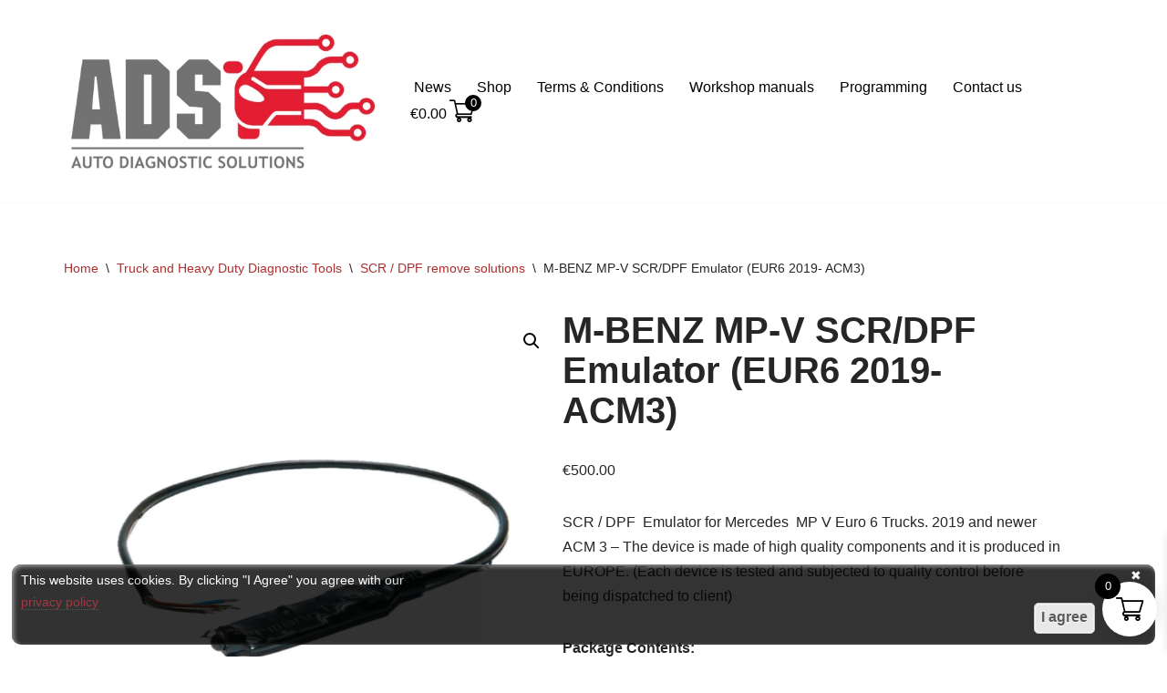

--- FILE ---
content_type: text/html; charset=UTF-8
request_url: https://autodiagnosticsolutions.com/product/m-benz-mp-v-scr-dpf-emulator-eur6-2019-acm3/
body_size: 28799
content:
<!DOCTYPE html>
<html lang="en-GB">

<head>
	
	<meta charset="UTF-8">
	<meta name="viewport" content="width=device-width, initial-scale=1, minimum-scale=1">
	<link rel="profile" href="http://gmpg.org/xfn/11">
		<meta name='robots' content='index, follow, max-image-preview:large, max-snippet:-1, max-video-preview:-1' />

	<!-- This site is optimized with the Yoast SEO plugin v26.5 - https://yoast.com/wordpress/plugins/seo/ -->
	<title>M-BENZ MP-V SCR/DPF Emulator (EUR6 2019- ACM3) - Auto Diagnostic Solutions</title>
	<link rel="canonical" href="https://autodiagnosticsolutions.com/product/m-benz-mp-v-scr-dpf-emulator-eur6-2019-acm3/" />
	<meta property="og:locale" content="en_GB" />
	<meta property="og:type" content="article" />
	<meta property="og:title" content="M-BENZ MP-V SCR/DPF Emulator (EUR6 2019- ACM3) - Auto Diagnostic Solutions" />
	<meta property="og:description" content="SCR / DPF  Emulator for Mercedes  MP V Euro 6 Trucks. 2019 and newer ACM 3 - The device is made of high quality components and it is produced in EUROPE. (Each device is tested and subjected to quality control before being dispatched to client)  Package Contents:  1 x M-BENZ MP-V SCR/DPF Emulator (EUR6 2019- ACM3) 1 x Installation Manual  Warehouse: In stock LT/LV/EE Delivery time: 1-3 working days Europe Delivery time: 4-7 working days International Delivery time: 7-10 working days Express Delivery time: 1-3 working days" />
	<meta property="og:url" content="https://autodiagnosticsolutions.com/product/m-benz-mp-v-scr-dpf-emulator-eur6-2019-acm3/" />
	<meta property="og:site_name" content="Auto Diagnostic Solutions" />
	<meta property="article:publisher" content="https://www.facebook.com/AutoDiagSolutions" />
	<meta property="article:modified_time" content="2023-10-30T14:13:31+00:00" />
	<meta property="og:image" content="https://autodiagnosticsolutions.com/wp-content/uploads/2023/10/MB-ACM3-Emu-1.jpg" />
	<meta property="og:image:width" content="1000" />
	<meta property="og:image:height" content="1000" />
	<meta property="og:image:type" content="image/jpeg" />
	<meta name="twitter:card" content="summary_large_image" />
	<meta name="twitter:label1" content="Estimated reading time" />
	<meta name="twitter:data1" content="1 minute" />
	<script type="application/ld+json" class="yoast-schema-graph">{"@context":"https://schema.org","@graph":[{"@type":"WebPage","@id":"https://autodiagnosticsolutions.com/product/m-benz-mp-v-scr-dpf-emulator-eur6-2019-acm3/","url":"https://autodiagnosticsolutions.com/product/m-benz-mp-v-scr-dpf-emulator-eur6-2019-acm3/","name":"M-BENZ MP-V SCR/DPF Emulator (EUR6 2019- ACM3) - Auto Diagnostic Solutions","isPartOf":{"@id":"https://autodiagnosticsolutions.com/#website"},"primaryImageOfPage":{"@id":"https://autodiagnosticsolutions.com/product/m-benz-mp-v-scr-dpf-emulator-eur6-2019-acm3/#primaryimage"},"image":{"@id":"https://autodiagnosticsolutions.com/product/m-benz-mp-v-scr-dpf-emulator-eur6-2019-acm3/#primaryimage"},"thumbnailUrl":"https://autodiagnosticsolutions.com/wp-content/uploads/2023/10/MB-ACM3-Emu-1.jpg","datePublished":"2023-10-30T14:12:42+00:00","dateModified":"2023-10-30T14:13:31+00:00","breadcrumb":{"@id":"https://autodiagnosticsolutions.com/product/m-benz-mp-v-scr-dpf-emulator-eur6-2019-acm3/#breadcrumb"},"inLanguage":"en-GB","potentialAction":[{"@type":"ReadAction","target":["https://autodiagnosticsolutions.com/product/m-benz-mp-v-scr-dpf-emulator-eur6-2019-acm3/"]}]},{"@type":"ImageObject","inLanguage":"en-GB","@id":"https://autodiagnosticsolutions.com/product/m-benz-mp-v-scr-dpf-emulator-eur6-2019-acm3/#primaryimage","url":"https://autodiagnosticsolutions.com/wp-content/uploads/2023/10/MB-ACM3-Emu-1.jpg","contentUrl":"https://autodiagnosticsolutions.com/wp-content/uploads/2023/10/MB-ACM3-Emu-1.jpg","width":1000,"height":1000},{"@type":"BreadcrumbList","@id":"https://autodiagnosticsolutions.com/product/m-benz-mp-v-scr-dpf-emulator-eur6-2019-acm3/#breadcrumb","itemListElement":[{"@type":"ListItem","position":1,"name":"Home","item":"https://autodiagnosticsolutions.com/"},{"@type":"ListItem","position":2,"name":"Shop","item":"https://autodiagnosticsolutions.com/"},{"@type":"ListItem","position":3,"name":"M-BENZ MP-V SCR/DPF Emulator (EUR6 2019- ACM3)"}]},{"@type":"WebSite","@id":"https://autodiagnosticsolutions.com/#website","url":"https://autodiagnosticsolutions.com/","name":"Auto Diagnostic Solutions","description":"Everything to make your car happy","publisher":{"@id":"https://autodiagnosticsolutions.com/#organization"},"potentialAction":[{"@type":"SearchAction","target":{"@type":"EntryPoint","urlTemplate":"https://autodiagnosticsolutions.com/?s={search_term_string}"},"query-input":{"@type":"PropertyValueSpecification","valueRequired":true,"valueName":"search_term_string"}}],"inLanguage":"en-GB"},{"@type":"Organization","@id":"https://autodiagnosticsolutions.com/#organization","name":"Auto Diagnostic Solutions","url":"https://autodiagnosticsolutions.com/","logo":{"@type":"ImageObject","inLanguage":"en-GB","@id":"https://autodiagnosticsolutions.com/#/schema/logo/image/","url":"https://autodiagnosticsolutions.com/wp-content/uploads/2019/04/ADS_LOGO.jpg","contentUrl":"https://autodiagnosticsolutions.com/wp-content/uploads/2019/04/ADS_LOGO.jpg","width":512,"height":273,"caption":"Auto Diagnostic Solutions"},"image":{"@id":"https://autodiagnosticsolutions.com/#/schema/logo/image/"},"sameAs":["https://www.facebook.com/AutoDiagSolutions"]}]}</script>
	<!-- / Yoast SEO plugin. -->


<link rel="alternate" type="application/rss+xml" title="Auto Diagnostic Solutions &raquo; Feed" href="https://autodiagnosticsolutions.com/feed/" />
<link rel="alternate" type="application/rss+xml" title="Auto Diagnostic Solutions &raquo; Comments Feed" href="https://autodiagnosticsolutions.com/comments/feed/" />
<link rel="alternate" title="oEmbed (JSON)" type="application/json+oembed" href="https://autodiagnosticsolutions.com/wp-json/oembed/1.0/embed?url=https%3A%2F%2Fautodiagnosticsolutions.com%2Fproduct%2Fm-benz-mp-v-scr-dpf-emulator-eur6-2019-acm3%2F" />
<link rel="alternate" title="oEmbed (XML)" type="text/xml+oembed" href="https://autodiagnosticsolutions.com/wp-json/oembed/1.0/embed?url=https%3A%2F%2Fautodiagnosticsolutions.com%2Fproduct%2Fm-benz-mp-v-scr-dpf-emulator-eur6-2019-acm3%2F&#038;format=xml" />
<style id='wp-img-auto-sizes-contain-inline-css'>
img:is([sizes=auto i],[sizes^="auto," i]){contain-intrinsic-size:3000px 1500px}
/*# sourceURL=wp-img-auto-sizes-contain-inline-css */
</style>

<style id='wp-emoji-styles-inline-css'>

	img.wp-smiley, img.emoji {
		display: inline !important;
		border: none !important;
		box-shadow: none !important;
		height: 1em !important;
		width: 1em !important;
		margin: 0 0.07em !important;
		vertical-align: -0.1em !important;
		background: none !important;
		padding: 0 !important;
	}
/*# sourceURL=wp-emoji-styles-inline-css */
</style>
<link rel='stylesheet' id='wp-block-library-css' href='https://autodiagnosticsolutions.com/wp-includes/css/dist/block-library/style.min.css?ver=6.9' media='all' />
<link rel='stylesheet' id='wc-blocks-style-css' href='https://autodiagnosticsolutions.com/wp-content/plugins/woocommerce/assets/client/blocks/wc-blocks.css?ver=wc-10.3.7' media='all' />
<style id='global-styles-inline-css'>
:root{--wp--preset--aspect-ratio--square: 1;--wp--preset--aspect-ratio--4-3: 4/3;--wp--preset--aspect-ratio--3-4: 3/4;--wp--preset--aspect-ratio--3-2: 3/2;--wp--preset--aspect-ratio--2-3: 2/3;--wp--preset--aspect-ratio--16-9: 16/9;--wp--preset--aspect-ratio--9-16: 9/16;--wp--preset--color--black: #000000;--wp--preset--color--cyan-bluish-gray: #abb8c3;--wp--preset--color--white: #ffffff;--wp--preset--color--pale-pink: #f78da7;--wp--preset--color--vivid-red: #cf2e2e;--wp--preset--color--luminous-vivid-orange: #ff6900;--wp--preset--color--luminous-vivid-amber: #fcb900;--wp--preset--color--light-green-cyan: #7bdcb5;--wp--preset--color--vivid-green-cyan: #00d084;--wp--preset--color--pale-cyan-blue: #8ed1fc;--wp--preset--color--vivid-cyan-blue: #0693e3;--wp--preset--color--vivid-purple: #9b51e0;--wp--preset--color--neve-link-color: var(--nv-primary-accent);--wp--preset--color--neve-link-hover-color: var(--nv-secondary-accent);--wp--preset--color--nv-site-bg: var(--nv-site-bg);--wp--preset--color--nv-light-bg: var(--nv-light-bg);--wp--preset--color--nv-dark-bg: var(--nv-dark-bg);--wp--preset--color--neve-text-color: var(--nv-text-color);--wp--preset--color--nv-text-dark-bg: var(--nv-text-dark-bg);--wp--preset--color--nv-c-1: var(--nv-c-1);--wp--preset--color--nv-c-2: var(--nv-c-2);--wp--preset--gradient--vivid-cyan-blue-to-vivid-purple: linear-gradient(135deg,rgb(6,147,227) 0%,rgb(155,81,224) 100%);--wp--preset--gradient--light-green-cyan-to-vivid-green-cyan: linear-gradient(135deg,rgb(122,220,180) 0%,rgb(0,208,130) 100%);--wp--preset--gradient--luminous-vivid-amber-to-luminous-vivid-orange: linear-gradient(135deg,rgb(252,185,0) 0%,rgb(255,105,0) 100%);--wp--preset--gradient--luminous-vivid-orange-to-vivid-red: linear-gradient(135deg,rgb(255,105,0) 0%,rgb(207,46,46) 100%);--wp--preset--gradient--very-light-gray-to-cyan-bluish-gray: linear-gradient(135deg,rgb(238,238,238) 0%,rgb(169,184,195) 100%);--wp--preset--gradient--cool-to-warm-spectrum: linear-gradient(135deg,rgb(74,234,220) 0%,rgb(151,120,209) 20%,rgb(207,42,186) 40%,rgb(238,44,130) 60%,rgb(251,105,98) 80%,rgb(254,248,76) 100%);--wp--preset--gradient--blush-light-purple: linear-gradient(135deg,rgb(255,206,236) 0%,rgb(152,150,240) 100%);--wp--preset--gradient--blush-bordeaux: linear-gradient(135deg,rgb(254,205,165) 0%,rgb(254,45,45) 50%,rgb(107,0,62) 100%);--wp--preset--gradient--luminous-dusk: linear-gradient(135deg,rgb(255,203,112) 0%,rgb(199,81,192) 50%,rgb(65,88,208) 100%);--wp--preset--gradient--pale-ocean: linear-gradient(135deg,rgb(255,245,203) 0%,rgb(182,227,212) 50%,rgb(51,167,181) 100%);--wp--preset--gradient--electric-grass: linear-gradient(135deg,rgb(202,248,128) 0%,rgb(113,206,126) 100%);--wp--preset--gradient--midnight: linear-gradient(135deg,rgb(2,3,129) 0%,rgb(40,116,252) 100%);--wp--preset--font-size--small: 13px;--wp--preset--font-size--medium: 20px;--wp--preset--font-size--large: 36px;--wp--preset--font-size--x-large: 42px;--wp--preset--spacing--20: 0.44rem;--wp--preset--spacing--30: 0.67rem;--wp--preset--spacing--40: 1rem;--wp--preset--spacing--50: 1.5rem;--wp--preset--spacing--60: 2.25rem;--wp--preset--spacing--70: 3.38rem;--wp--preset--spacing--80: 5.06rem;--wp--preset--shadow--natural: 6px 6px 9px rgba(0, 0, 0, 0.2);--wp--preset--shadow--deep: 12px 12px 50px rgba(0, 0, 0, 0.4);--wp--preset--shadow--sharp: 6px 6px 0px rgba(0, 0, 0, 0.2);--wp--preset--shadow--outlined: 6px 6px 0px -3px rgb(255, 255, 255), 6px 6px rgb(0, 0, 0);--wp--preset--shadow--crisp: 6px 6px 0px rgb(0, 0, 0);}:where(.is-layout-flex){gap: 0.5em;}:where(.is-layout-grid){gap: 0.5em;}body .is-layout-flex{display: flex;}.is-layout-flex{flex-wrap: wrap;align-items: center;}.is-layout-flex > :is(*, div){margin: 0;}body .is-layout-grid{display: grid;}.is-layout-grid > :is(*, div){margin: 0;}:where(.wp-block-columns.is-layout-flex){gap: 2em;}:where(.wp-block-columns.is-layout-grid){gap: 2em;}:where(.wp-block-post-template.is-layout-flex){gap: 1.25em;}:where(.wp-block-post-template.is-layout-grid){gap: 1.25em;}.has-black-color{color: var(--wp--preset--color--black) !important;}.has-cyan-bluish-gray-color{color: var(--wp--preset--color--cyan-bluish-gray) !important;}.has-white-color{color: var(--wp--preset--color--white) !important;}.has-pale-pink-color{color: var(--wp--preset--color--pale-pink) !important;}.has-vivid-red-color{color: var(--wp--preset--color--vivid-red) !important;}.has-luminous-vivid-orange-color{color: var(--wp--preset--color--luminous-vivid-orange) !important;}.has-luminous-vivid-amber-color{color: var(--wp--preset--color--luminous-vivid-amber) !important;}.has-light-green-cyan-color{color: var(--wp--preset--color--light-green-cyan) !important;}.has-vivid-green-cyan-color{color: var(--wp--preset--color--vivid-green-cyan) !important;}.has-pale-cyan-blue-color{color: var(--wp--preset--color--pale-cyan-blue) !important;}.has-vivid-cyan-blue-color{color: var(--wp--preset--color--vivid-cyan-blue) !important;}.has-vivid-purple-color{color: var(--wp--preset--color--vivid-purple) !important;}.has-neve-link-color-color{color: var(--wp--preset--color--neve-link-color) !important;}.has-neve-link-hover-color-color{color: var(--wp--preset--color--neve-link-hover-color) !important;}.has-nv-site-bg-color{color: var(--wp--preset--color--nv-site-bg) !important;}.has-nv-light-bg-color{color: var(--wp--preset--color--nv-light-bg) !important;}.has-nv-dark-bg-color{color: var(--wp--preset--color--nv-dark-bg) !important;}.has-neve-text-color-color{color: var(--wp--preset--color--neve-text-color) !important;}.has-nv-text-dark-bg-color{color: var(--wp--preset--color--nv-text-dark-bg) !important;}.has-nv-c-1-color{color: var(--wp--preset--color--nv-c-1) !important;}.has-nv-c-2-color{color: var(--wp--preset--color--nv-c-2) !important;}.has-black-background-color{background-color: var(--wp--preset--color--black) !important;}.has-cyan-bluish-gray-background-color{background-color: var(--wp--preset--color--cyan-bluish-gray) !important;}.has-white-background-color{background-color: var(--wp--preset--color--white) !important;}.has-pale-pink-background-color{background-color: var(--wp--preset--color--pale-pink) !important;}.has-vivid-red-background-color{background-color: var(--wp--preset--color--vivid-red) !important;}.has-luminous-vivid-orange-background-color{background-color: var(--wp--preset--color--luminous-vivid-orange) !important;}.has-luminous-vivid-amber-background-color{background-color: var(--wp--preset--color--luminous-vivid-amber) !important;}.has-light-green-cyan-background-color{background-color: var(--wp--preset--color--light-green-cyan) !important;}.has-vivid-green-cyan-background-color{background-color: var(--wp--preset--color--vivid-green-cyan) !important;}.has-pale-cyan-blue-background-color{background-color: var(--wp--preset--color--pale-cyan-blue) !important;}.has-vivid-cyan-blue-background-color{background-color: var(--wp--preset--color--vivid-cyan-blue) !important;}.has-vivid-purple-background-color{background-color: var(--wp--preset--color--vivid-purple) !important;}.has-neve-link-color-background-color{background-color: var(--wp--preset--color--neve-link-color) !important;}.has-neve-link-hover-color-background-color{background-color: var(--wp--preset--color--neve-link-hover-color) !important;}.has-nv-site-bg-background-color{background-color: var(--wp--preset--color--nv-site-bg) !important;}.has-nv-light-bg-background-color{background-color: var(--wp--preset--color--nv-light-bg) !important;}.has-nv-dark-bg-background-color{background-color: var(--wp--preset--color--nv-dark-bg) !important;}.has-neve-text-color-background-color{background-color: var(--wp--preset--color--neve-text-color) !important;}.has-nv-text-dark-bg-background-color{background-color: var(--wp--preset--color--nv-text-dark-bg) !important;}.has-nv-c-1-background-color{background-color: var(--wp--preset--color--nv-c-1) !important;}.has-nv-c-2-background-color{background-color: var(--wp--preset--color--nv-c-2) !important;}.has-black-border-color{border-color: var(--wp--preset--color--black) !important;}.has-cyan-bluish-gray-border-color{border-color: var(--wp--preset--color--cyan-bluish-gray) !important;}.has-white-border-color{border-color: var(--wp--preset--color--white) !important;}.has-pale-pink-border-color{border-color: var(--wp--preset--color--pale-pink) !important;}.has-vivid-red-border-color{border-color: var(--wp--preset--color--vivid-red) !important;}.has-luminous-vivid-orange-border-color{border-color: var(--wp--preset--color--luminous-vivid-orange) !important;}.has-luminous-vivid-amber-border-color{border-color: var(--wp--preset--color--luminous-vivid-amber) !important;}.has-light-green-cyan-border-color{border-color: var(--wp--preset--color--light-green-cyan) !important;}.has-vivid-green-cyan-border-color{border-color: var(--wp--preset--color--vivid-green-cyan) !important;}.has-pale-cyan-blue-border-color{border-color: var(--wp--preset--color--pale-cyan-blue) !important;}.has-vivid-cyan-blue-border-color{border-color: var(--wp--preset--color--vivid-cyan-blue) !important;}.has-vivid-purple-border-color{border-color: var(--wp--preset--color--vivid-purple) !important;}.has-neve-link-color-border-color{border-color: var(--wp--preset--color--neve-link-color) !important;}.has-neve-link-hover-color-border-color{border-color: var(--wp--preset--color--neve-link-hover-color) !important;}.has-nv-site-bg-border-color{border-color: var(--wp--preset--color--nv-site-bg) !important;}.has-nv-light-bg-border-color{border-color: var(--wp--preset--color--nv-light-bg) !important;}.has-nv-dark-bg-border-color{border-color: var(--wp--preset--color--nv-dark-bg) !important;}.has-neve-text-color-border-color{border-color: var(--wp--preset--color--neve-text-color) !important;}.has-nv-text-dark-bg-border-color{border-color: var(--wp--preset--color--nv-text-dark-bg) !important;}.has-nv-c-1-border-color{border-color: var(--wp--preset--color--nv-c-1) !important;}.has-nv-c-2-border-color{border-color: var(--wp--preset--color--nv-c-2) !important;}.has-vivid-cyan-blue-to-vivid-purple-gradient-background{background: var(--wp--preset--gradient--vivid-cyan-blue-to-vivid-purple) !important;}.has-light-green-cyan-to-vivid-green-cyan-gradient-background{background: var(--wp--preset--gradient--light-green-cyan-to-vivid-green-cyan) !important;}.has-luminous-vivid-amber-to-luminous-vivid-orange-gradient-background{background: var(--wp--preset--gradient--luminous-vivid-amber-to-luminous-vivid-orange) !important;}.has-luminous-vivid-orange-to-vivid-red-gradient-background{background: var(--wp--preset--gradient--luminous-vivid-orange-to-vivid-red) !important;}.has-very-light-gray-to-cyan-bluish-gray-gradient-background{background: var(--wp--preset--gradient--very-light-gray-to-cyan-bluish-gray) !important;}.has-cool-to-warm-spectrum-gradient-background{background: var(--wp--preset--gradient--cool-to-warm-spectrum) !important;}.has-blush-light-purple-gradient-background{background: var(--wp--preset--gradient--blush-light-purple) !important;}.has-blush-bordeaux-gradient-background{background: var(--wp--preset--gradient--blush-bordeaux) !important;}.has-luminous-dusk-gradient-background{background: var(--wp--preset--gradient--luminous-dusk) !important;}.has-pale-ocean-gradient-background{background: var(--wp--preset--gradient--pale-ocean) !important;}.has-electric-grass-gradient-background{background: var(--wp--preset--gradient--electric-grass) !important;}.has-midnight-gradient-background{background: var(--wp--preset--gradient--midnight) !important;}.has-small-font-size{font-size: var(--wp--preset--font-size--small) !important;}.has-medium-font-size{font-size: var(--wp--preset--font-size--medium) !important;}.has-large-font-size{font-size: var(--wp--preset--font-size--large) !important;}.has-x-large-font-size{font-size: var(--wp--preset--font-size--x-large) !important;}
/*# sourceURL=global-styles-inline-css */
</style>

<style id='classic-theme-styles-inline-css'>
/*! This file is auto-generated */
.wp-block-button__link{color:#fff;background-color:#32373c;border-radius:9999px;box-shadow:none;text-decoration:none;padding:calc(.667em + 2px) calc(1.333em + 2px);font-size:1.125em}.wp-block-file__button{background:#32373c;color:#fff;text-decoration:none}
/*# sourceURL=/wp-includes/css/classic-themes.min.css */
</style>
<link rel='stylesheet' id='photoswipe-css' href='https://autodiagnosticsolutions.com/wp-content/plugins/woocommerce/assets/css/photoswipe/photoswipe.min.css?ver=10.3.7' media='all' />
<link rel='stylesheet' id='photoswipe-default-skin-css' href='https://autodiagnosticsolutions.com/wp-content/plugins/woocommerce/assets/css/photoswipe/default-skin/default-skin.min.css?ver=10.3.7' media='all' />
<link rel='stylesheet' id='woocommerce-layout-css' href='https://autodiagnosticsolutions.com/wp-content/plugins/woocommerce/assets/css/woocommerce-layout.css?ver=10.3.7' media='all' />
<link rel='stylesheet' id='woocommerce-smallscreen-css' href='https://autodiagnosticsolutions.com/wp-content/plugins/woocommerce/assets/css/woocommerce-smallscreen.css?ver=10.3.7' media='only screen and (max-width: 768px)' />
<link rel='stylesheet' id='woocommerce-general-css' href='https://autodiagnosticsolutions.com/wp-content/plugins/woocommerce/assets/css/woocommerce.css?ver=10.3.7' media='all' />
<style id='woocommerce-inline-inline-css'>
.woocommerce form .form-row .required { visibility: visible; }
/*# sourceURL=woocommerce-inline-inline-css */
</style>
<link rel='stylesheet' id='brands-styles-css' href='https://autodiagnosticsolutions.com/wp-content/plugins/woocommerce/assets/css/brands.css?ver=10.3.7' media='all' />
<link rel='stylesheet' id='xoo-wsc-fonts-css' href='https://autodiagnosticsolutions.com/wp-content/plugins/side-cart-woocommerce/assets/css/xoo-wsc-fonts.css?ver=2.7.2' media='all' />
<link rel='stylesheet' id='xoo-wsc-style-css' href='https://autodiagnosticsolutions.com/wp-content/plugins/side-cart-woocommerce/assets/css/xoo-wsc-style.css?ver=2.7.2' media='all' />
<style id='xoo-wsc-style-inline-css'>




.xoo-wsc-ft-buttons-cont a.xoo-wsc-ft-btn, .xoo-wsc-container .xoo-wsc-btn {
	background-color: #000000;
	color: #ffffff;
	border: 2px solid #ffffff;
	padding: 10px 20px;
}

.xoo-wsc-ft-buttons-cont a.xoo-wsc-ft-btn:hover, .xoo-wsc-container .xoo-wsc-btn:hover {
	background-color: #ffffff;
	color: #000000;
	border: 2px solid #000000;
}

 

.xoo-wsc-footer{
	background-color: #ffffff;
	color: #000000;
	padding: 10px 20px;
	box-shadow: 0 -5px 10px #0000001a;
}

.xoo-wsc-footer, .xoo-wsc-footer a, .xoo-wsc-footer .amount{
	font-size: 18px;
}

.xoo-wsc-btn .amount{
	color: #ffffff}

.xoo-wsc-btn:hover .amount{
	color: #000000;
}

.xoo-wsc-ft-buttons-cont{
	grid-template-columns: auto;
}

.xoo-wsc-basket{
	bottom: 12px;
	right: 1px;
	background-color: #ffffff;
	color: #000000;
	box-shadow: 0px 0px 15px 2px #0000001a;
	border-radius: 50%;
	display: flex;
	width: 60px;
	height: 60px;
}


.xoo-wsc-bki{
	font-size: 30px}

.xoo-wsc-items-count{
	top: -9px;
	left: -8px;
}

.xoo-wsc-items-count, .xoo-wsch-items-count{
	background-color: #000000;
	color: #ffffff;
}

.xoo-wsc-container, .xoo-wsc-slider{
	max-width: 365px;
	right: -365px;
	top: 0;bottom: 0;
	bottom: 0;
	font-family: }


.xoo-wsc-cart-active .xoo-wsc-container, .xoo-wsc-slider-active .xoo-wsc-slider{
	right: 0;
}


.xoo-wsc-cart-active .xoo-wsc-basket{
	right: 365px;
}

.xoo-wsc-slider{
	right: -365px;
}

span.xoo-wsch-close {
    font-size: 16px;
}

	.xoo-wsch-top{
		justify-content: center;
	}
	span.xoo-wsch-close {
	    right: 10px;
	}

.xoo-wsch-text{
	font-size: 20px;
}

.xoo-wsc-header{
	color: #000000;
	background-color: #ffffff;
	border-bottom: 2px solid #eee;
	padding: 15px 15px;
}


.xoo-wsc-body{
	background-color: #f8f9fa;
}

.xoo-wsc-products:not(.xoo-wsc-pattern-card), .xoo-wsc-products:not(.xoo-wsc-pattern-card) span.amount, .xoo-wsc-products:not(.xoo-wsc-pattern-card) a{
	font-size: 16px;
	color: #000000;
}

.xoo-wsc-products:not(.xoo-wsc-pattern-card) .xoo-wsc-product{
	padding: 10px 15px;
	margin: 10px 15px;
	border-radius: 5px;
	box-shadow: 0 2px 2px #00000005;
	background-color: #ffffff;
}

.xoo-wsc-sum-col{
	justify-content: center;
}


/** Shortcode **/
.xoo-wsc-sc-count{
	background-color: #000000;
	color: #ffffff;
}

.xoo-wsc-sc-bki{
	font-size: 28px;
	color: #000000;
}
.xoo-wsc-sc-cont{
	color: #000000;
}


.xoo-wsc-product dl.variation {
	display: block;
}


.xoo-wsc-product-cont{
	padding: 10px 10px;
}

.xoo-wsc-products:not(.xoo-wsc-pattern-card) .xoo-wsc-img-col{
	width: 30%;
}

.xoo-wsc-pattern-card .xoo-wsc-img-col img{
	max-width: 100%;
	height: auto;
}

.xoo-wsc-products:not(.xoo-wsc-pattern-card) .xoo-wsc-sum-col{
	width: 70%;
}

.xoo-wsc-pattern-card .xoo-wsc-product-cont{
	width: 50% 
}

@media only screen and (max-width: 600px) {
	.xoo-wsc-pattern-card .xoo-wsc-product-cont  {
		width: 50%;
	}
}


.xoo-wsc-pattern-card .xoo-wsc-product{
	border: 0;
	box-shadow: 0px 10px 15px -12px #0000001a;
}


.xoo-wsc-sm-front{
	background-color: #eee;
}
.xoo-wsc-pattern-card, .xoo-wsc-sm-front{
	border-bottom-left-radius: 5px;
	border-bottom-right-radius: 5px;
}
.xoo-wsc-pattern-card, .xoo-wsc-img-col img, .xoo-wsc-img-col, .xoo-wsc-sm-back-cont{
	border-top-left-radius: 5px;
	border-top-right-radius: 5px;
}
.xoo-wsc-sm-back{
	background-color: #fff;
}
.xoo-wsc-pattern-card, .xoo-wsc-pattern-card a, .xoo-wsc-pattern-card .amount{
	font-size: 16px;
}

.xoo-wsc-sm-front, .xoo-wsc-sm-front a, .xoo-wsc-sm-front .amount{
	color: #000;
}

.xoo-wsc-sm-back, .xoo-wsc-sm-back a, .xoo-wsc-sm-back .amount{
	color: #000;
}


.magictime {
    animation-duration: 0.5s;
}



span.xoo-wsch-items-count{
	height: 20px;
	line-height: 20px;
	width: 20px;
}

span.xoo-wsch-icon{
	font-size: 30px
}

.xoo-wsc-smr-del{
	font-size: 16px
}
/*# sourceURL=xoo-wsc-style-inline-css */
</style>
<link rel='stylesheet' id='neve-woocommerce-css' href='https://autodiagnosticsolutions.com/wp-content/themes/neve/assets/css/woocommerce.min.css?ver=4.2.1' media='all' />
<link rel='stylesheet' id='neve-style-css' href='https://autodiagnosticsolutions.com/wp-content/themes/neve/style-main-new.min.css?ver=4.2.1' media='all' />
<style id='neve-style-inline-css'>
.is-menu-sidebar .header-menu-sidebar { visibility: visible; }.is-menu-sidebar.menu_sidebar_slide_left .header-menu-sidebar { transform: translate3d(0, 0, 0); left: 0; }.is-menu-sidebar.menu_sidebar_slide_right .header-menu-sidebar { transform: translate3d(0, 0, 0); right: 0; }.is-menu-sidebar.menu_sidebar_pull_right .header-menu-sidebar, .is-menu-sidebar.menu_sidebar_pull_left .header-menu-sidebar { transform: translateX(0); }.is-menu-sidebar.menu_sidebar_dropdown .header-menu-sidebar { height: auto; }.is-menu-sidebar.menu_sidebar_dropdown .header-menu-sidebar-inner { max-height: 400px; padding: 20px 0; }.is-menu-sidebar.menu_sidebar_full_canvas .header-menu-sidebar { opacity: 1; }.header-menu-sidebar .menu-item-nav-search:not(.floating) { pointer-events: none; }.header-menu-sidebar .menu-item-nav-search .is-menu-sidebar { pointer-events: unset; }@media screen and (max-width: 960px) { .builder-item.cr .item--inner { --textalign: center; --justify: center; } }
.nv-meta-list li.meta:not(:last-child):after { content:"/" }.nv-meta-list .no-mobile{
			display:none;
		}.nv-meta-list li.last::after{
			content: ""!important;
		}@media (min-width: 769px) {
			.nv-meta-list .no-mobile {
				display: inline-block;
			}
			.nv-meta-list li.last:not(:last-child)::after {
		 		content: "/" !important;
			}
		}
 :root{ --container: 748px;--postwidth:100%; --primarybtnbg: var(--nv-primary-accent); --primarybtnhoverbg: var(--nv-primary-accent); --primarybtncolor: #fff; --secondarybtncolor: var(--nv-primary-accent); --primarybtnhovercolor: #fff; --secondarybtnhovercolor: var(--nv-primary-accent);--primarybtnborderradius:3px;--secondarybtnborderradius:3px;--secondarybtnborderwidth:3px;--btnpadding:13px 15px;--primarybtnpadding:13px 15px;--secondarybtnpadding:calc(13px - 3px) calc(15px - 3px); --bodyfontfamily: Arial,Helvetica,sans-serif; --bodyfontsize: 15px; --bodylineheight: 1.6; --bodyletterspacing: 0px; --bodyfontweight: 400; --h1fontsize: 36px; --h1fontweight: 700; --h1lineheight: 1.2; --h1letterspacing: 0px; --h1texttransform: none; --h2fontsize: 28px; --h2fontweight: 700; --h2lineheight: 1.3; --h2letterspacing: 0px; --h2texttransform: none; --h3fontsize: 24px; --h3fontweight: 700; --h3lineheight: 1.4; --h3letterspacing: 0px; --h3texttransform: none; --h4fontsize: 20px; --h4fontweight: 700; --h4lineheight: 1.6; --h4letterspacing: 0px; --h4texttransform: none; --h5fontsize: 16px; --h5fontweight: 700; --h5lineheight: 1.6; --h5letterspacing: 0px; --h5texttransform: none; --h6fontsize: 14px; --h6fontweight: 700; --h6lineheight: 1.6; --h6letterspacing: 0px; --h6texttransform: none;--formfieldborderwidth:2px;--formfieldborderradius:3px; --formfieldbgcolor: var(--nv-site-bg); --formfieldbordercolor: #dddddd; --formfieldcolor: var(--nv-text-color);--formfieldpadding:10px 12px; } .nv-index-posts{ --borderradius:0px; } .has-neve-button-color-color{ color: var(--nv-primary-accent)!important; } .has-neve-button-color-background-color{ background-color: var(--nv-primary-accent)!important; } .single-post-container .alignfull > [class*="__inner-container"], .single-post-container .alignwide > [class*="__inner-container"]{ max-width:718px } .single-product .alignfull > [class*="__inner-container"], .single-product .alignwide > [class*="__inner-container"]{ max-width:718px } .nv-meta-list{ --avatarsize: 20px; } .single .nv-meta-list{ --avatarsize: 20px; } .nv-is-boxed.nv-comments-wrap{ --padding:20px; } .nv-is-boxed.comment-respond{ --padding:20px; } .single:not(.single-product), .page{ --c-vspace:0 0 0 0;; } .scroll-to-top{ --color: var(--nv-text-dark-bg);--padding:8px 10px; --borderradius: 3px; --bgcolor: var(--nv-primary-accent); --hovercolor: var(--nv-text-dark-bg); --hoverbgcolor: var(--nv-primary-accent);--size:16px; } .global-styled{ --bgcolor: var(--nv-site-bg); } .header-top{ --rowbcolor: var(--nv-light-bg); --color: var(--nv-text-color); --bgcolor: #f0f0f0; } .header-main{ --rowbcolor: var(--nv-light-bg); --color: var(--nv-text-color); --bgcolor: #ffffff; } .header-bottom{ --rowbcolor: var(--nv-light-bg); --color: var(--nv-text-color); --bgcolor: #ffffff; } .header-menu-sidebar-bg{ --justify: flex-start; --textalign: left;--flexg: 1;--wrapdropdownwidth: auto; --color: var(--nv-text-color); --bgcolor: #ffffff; } .header-menu-sidebar{ width: 360px; } .builder-item--logo{ --maxwidth: 120px; --fs: 24px;--padding:10px 0;--margin:0; --textalign: center;--justify: center; } .builder-item--nav-icon,.header-menu-sidebar .close-sidebar-panel .navbar-toggle{ --borderradius:3px;--borderwidth:1px; } .builder-item--nav-icon{ --label-margin:0 5px 0 0;;--padding:10px 15px;--margin:0; } .builder-item--primary-menu{ --color: #020202; --hovercolor: #d30202; --hovertextcolor: var(--nv-text-color); --activecolor: #d30202; --spacing: 20px; --height: 25px;--padding:0;--margin:0; --fontsize: 1em; --lineheight: 1.6; --letterspacing: 0px; --fontweight: 500; --texttransform: none; --iconsize: 1em; } .hfg-is-group.has-primary-menu .inherit-ff{ --inheritedfw: 500; } .footer-top-inner .row{ grid-template-columns:1fr 1fr 1fr; --valign: flex-start; } .footer-top{ --rowbcolor: var(--nv-light-bg); --color: var(--nv-text-color); --bgcolor: #ffffff; } .footer-main-inner .row{ grid-template-columns:1fr 1fr 1fr; --valign: flex-start; } .footer-main{ --rowbcolor: var(--nv-light-bg); --color: var(--nv-text-color); --bgcolor: var(--nv-site-bg); } .footer-bottom-inner .row{ grid-template-columns:1fr; --valign: flex-start; } .footer-bottom{ --rowbcolor: var(--nv-text-color); --color: var(--nv-text-color); --bgcolor: #24292e; } .builder-item--footer-one-widgets{ --padding:0;--margin:0; --textalign: center;--justify: center; } .builder-item--footer-two-widgets{ --padding:0;--margin:0; --textalign: center;--justify: center; } .builder-item--footer-three-widgets{ --padding:0;--margin:0; --textalign: center;--justify: center; } @media(min-width: 576px){ :root{ --container: 992px;--postwidth:50%;--btnpadding:13px 15px;--primarybtnpadding:13px 15px;--secondarybtnpadding:calc(13px - 3px) calc(15px - 3px); --bodyfontsize: 16px; --bodylineheight: 1.6; --bodyletterspacing: 0px; --h1fontsize: 38px; --h1lineheight: 1.2; --h1letterspacing: 0px; --h2fontsize: 30px; --h2lineheight: 1.2; --h2letterspacing: 0px; --h3fontsize: 26px; --h3lineheight: 1.4; --h3letterspacing: 0px; --h4fontsize: 22px; --h4lineheight: 1.5; --h4letterspacing: 0px; --h5fontsize: 18px; --h5lineheight: 1.6; --h5letterspacing: 0px; --h6fontsize: 14px; --h6lineheight: 1.6; --h6letterspacing: 0px; } .single-post-container .alignfull > [class*="__inner-container"], .single-post-container .alignwide > [class*="__inner-container"]{ max-width:962px } .single-product .alignfull > [class*="__inner-container"], .single-product .alignwide > [class*="__inner-container"]{ max-width:962px } .nv-meta-list{ --avatarsize: 20px; } .single .nv-meta-list{ --avatarsize: 20px; } .nv-is-boxed.nv-comments-wrap{ --padding:30px; } .nv-is-boxed.comment-respond{ --padding:30px; } .single:not(.single-product), .page{ --c-vspace:0 0 0 0;; } .scroll-to-top{ --padding:8px 10px;--size:16px; } .header-menu-sidebar-bg{ --justify: flex-start; --textalign: left;--flexg: 1;--wrapdropdownwidth: auto; } .header-menu-sidebar{ width: 360px; } .builder-item--logo{ --maxwidth: 120px; --fs: 24px;--padding:10px 0;--margin:0; --textalign: center;--justify: center; } .builder-item--nav-icon{ --label-margin:0 5px 0 0;;--padding:10px 15px;--margin:0; } .builder-item--primary-menu{ --spacing: 20px; --height: 25px;--padding:0;--margin:0; --fontsize: 1em; --lineheight: 1.6; --letterspacing: 0px; --iconsize: 1em; } .builder-item--footer-one-widgets{ --padding:0;--margin:0; --textalign: center;--justify: center; } .builder-item--footer-two-widgets{ --padding:0;--margin:0; --textalign: center;--justify: center; } .builder-item--footer-three-widgets{ --padding:0;--margin:0; --textalign: center;--justify: center; } }@media(min-width: 960px){ :root{ --container: 1170px;--postwidth:33.333333333333%;--btnpadding:13px 15px;--primarybtnpadding:13px 15px;--secondarybtnpadding:calc(13px - 3px) calc(15px - 3px); --bodyfontsize: 16px; --bodylineheight: 1.7; --bodyletterspacing: 0px; --h1fontsize: 40px; --h1lineheight: 1.1; --h1letterspacing: 0px; --h2fontsize: 32px; --h2lineheight: 1.2; --h2letterspacing: 0px; --h3fontsize: 28px; --h3lineheight: 1.4; --h3letterspacing: 0px; --h4fontsize: 24px; --h4lineheight: 1.5; --h4letterspacing: 0px; --h5fontsize: 20px; --h5lineheight: 1.6; --h5letterspacing: 0px; --h6fontsize: 16px; --h6lineheight: 1.6; --h6letterspacing: 0px; } body:not(.single):not(.archive):not(.blog):not(.search):not(.error404) .neve-main > .container .col, body.post-type-archive-course .neve-main > .container .col, body.post-type-archive-llms_membership .neve-main > .container .col{ max-width: 100%; } body:not(.single):not(.archive):not(.blog):not(.search):not(.error404) .nv-sidebar-wrap, body.post-type-archive-course .nv-sidebar-wrap, body.post-type-archive-llms_membership .nv-sidebar-wrap{ max-width: 0%; } .neve-main > .archive-container .nv-index-posts.col{ max-width: 100%; } .neve-main > .archive-container .nv-sidebar-wrap{ max-width: 0%; } .neve-main > .single-post-container .nv-single-post-wrap.col{ max-width: 70%; } .single-post-container .alignfull > [class*="__inner-container"], .single-post-container .alignwide > [class*="__inner-container"]{ max-width:789px } .container-fluid.single-post-container .alignfull > [class*="__inner-container"], .container-fluid.single-post-container .alignwide > [class*="__inner-container"]{ max-width:calc(70% + 15px) } .neve-main > .single-post-container .nv-sidebar-wrap{ max-width: 30%; } .archive.woocommerce .neve-main > .shop-container .nv-shop.col{ max-width: 70%; } .archive.woocommerce .neve-main > .shop-container .nv-sidebar-wrap{ max-width: 30%; } .single-product .neve-main > .shop-container .nv-shop.col{ max-width: 100%; } .single-product .alignfull > [class*="__inner-container"], .single-product .alignwide > [class*="__inner-container"]{ max-width:1140px } .single-product .container-fluid .alignfull > [class*="__inner-container"], .single-product .alignwide > [class*="__inner-container"]{ max-width:calc(100% + 15px) } .single-product .neve-main > .shop-container .nv-sidebar-wrap{ max-width: 0%; } .nv-meta-list{ --avatarsize: 20px; } .single .nv-meta-list{ --avatarsize: 20px; } .nv-is-boxed.nv-comments-wrap{ --padding:40px; } .nv-is-boxed.comment-respond{ --padding:40px; } .single:not(.single-product), .page{ --c-vspace:0 0 0 0;; } .scroll-to-top{ --padding:8px 10px;--size:16px; } .header-menu-sidebar-bg{ --justify: flex-start; --textalign: left;--flexg: 1;--wrapdropdownwidth: auto; } .header-menu-sidebar{ width: 360px; } .builder-item--logo{ --maxwidth: 350px; --fs: 24px;--padding:10px 0;--margin:0; --textalign: center;--justify: center; } .builder-item--nav-icon{ --label-margin:0 5px 0 0;;--padding:10px 15px;--margin:0; } .builder-item--primary-menu{ --spacing: 20px; --height: 25px;--padding:0;--margin:0; --fontsize: 1em; --lineheight: 1.6; --letterspacing: 0px; --iconsize: 1em; } .builder-item--footer-one-widgets{ --padding:0;--margin:0; --textalign: center;--justify: center; } .builder-item--footer-two-widgets{ --padding:0;--margin:0; --textalign: center;--justify: center; } .builder-item--footer-three-widgets{ --padding:0;--margin:0; --textalign: center;--justify: center; } }.scroll-to-top {right: 20px; border: none; position: fixed; bottom: 30px; display: none; opacity: 0; visibility: hidden; transition: opacity 0.3s ease-in-out, visibility 0.3s ease-in-out; align-items: center; justify-content: center; z-index: 999; } @supports (-webkit-overflow-scrolling: touch) { .scroll-to-top { bottom: 74px; } } .scroll-to-top.image { background-position: center; } .scroll-to-top .scroll-to-top-image { width: 100%; height: 100%; } .scroll-to-top .scroll-to-top-label { margin: 0; padding: 5px; } .scroll-to-top:hover { text-decoration: none; } .scroll-to-top.scroll-to-top-left {left: 20px; right: unset;} .scroll-to-top.scroll-show-mobile { display: flex; } @media (min-width: 960px) { .scroll-to-top { display: flex; } }.scroll-to-top { color: var(--color); padding: var(--padding); border-radius: var(--borderradius); background: var(--bgcolor); } .scroll-to-top:hover, .scroll-to-top:focus { color: var(--hovercolor); background: var(--hoverbgcolor); } .scroll-to-top-icon, .scroll-to-top.image .scroll-to-top-image { width: var(--size); height: var(--size); } .scroll-to-top-image { background-image: var(--bgimage); background-size: cover; }:root{--nv-primary-accent:#ad2f2f;--nv-secondary-accent:#ad2f2f;--nv-site-bg:#ffffff;--nv-light-bg:#f4f5f7;--nv-dark-bg:#121212;--nv-text-color:#272626;--nv-text-dark-bg:#ffffff;--nv-c-1:#fb0000;--nv-c-2:#be574b;--nv-fallback-ff:Arial, Helvetica, sans-serif;}
/*# sourceURL=neve-style-inline-css */
</style>
<link rel='stylesheet' id='dashicons-css' href='https://autodiagnosticsolutions.com/wp-includes/css/dashicons.min.css?ver=6.9' media='all' />
<link rel='stylesheet' id='thwepof-public-style-css' href='https://autodiagnosticsolutions.com/wp-content/plugins/woo-extra-product-options/public/assets/css/thwepof-public.min.css?ver=6.9' media='all' />
<link rel='stylesheet' id='jquery-ui-style-css' href='https://autodiagnosticsolutions.com/wp-content/plugins/woo-extra-product-options/public/assets/css/jquery-ui/jquery-ui.css?ver=6.9' media='all' />
<link rel='stylesheet' id='jquery-timepicker-css' href='https://autodiagnosticsolutions.com/wp-content/plugins/woo-extra-product-options/public/assets/js/timepicker/jquery.timepicker.css?ver=6.9' media='all' />
<script src="https://autodiagnosticsolutions.com/wp-includes/js/jquery/jquery.min.js?ver=3.7.1" id="jquery-core-js"></script>
<script src="https://autodiagnosticsolutions.com/wp-includes/js/jquery/jquery-migrate.min.js?ver=3.4.1" id="jquery-migrate-js"></script>
<script src="https://autodiagnosticsolutions.com/wp-content/plugins/woocommerce/assets/js/jquery-blockui/jquery.blockUI.min.js?ver=2.7.0-wc.10.3.7" id="wc-jquery-blockui-js" defer data-wp-strategy="defer"></script>
<script id="wc-add-to-cart-js-extra">
var wc_add_to_cart_params = {"ajax_url":"/wp-admin/admin-ajax.php","wc_ajax_url":"/?wc-ajax=%%endpoint%%","i18n_view_cart":"View basket","cart_url":"https://autodiagnosticsolutions.com/basket/","is_cart":"","cart_redirect_after_add":"no"};
//# sourceURL=wc-add-to-cart-js-extra
</script>
<script src="https://autodiagnosticsolutions.com/wp-content/plugins/woocommerce/assets/js/frontend/add-to-cart.min.js?ver=10.3.7" id="wc-add-to-cart-js" defer data-wp-strategy="defer"></script>
<script src="https://autodiagnosticsolutions.com/wp-content/plugins/woocommerce/assets/js/zoom/jquery.zoom.min.js?ver=1.7.21-wc.10.3.7" id="wc-zoom-js" defer data-wp-strategy="defer"></script>
<script src="https://autodiagnosticsolutions.com/wp-content/plugins/woocommerce/assets/js/flexslider/jquery.flexslider.min.js?ver=2.7.2-wc.10.3.7" id="wc-flexslider-js" defer data-wp-strategy="defer"></script>
<script src="https://autodiagnosticsolutions.com/wp-content/plugins/woocommerce/assets/js/photoswipe/photoswipe.min.js?ver=4.1.1-wc.10.3.7" id="wc-photoswipe-js" defer data-wp-strategy="defer"></script>
<script src="https://autodiagnosticsolutions.com/wp-content/plugins/woocommerce/assets/js/photoswipe/photoswipe-ui-default.min.js?ver=4.1.1-wc.10.3.7" id="wc-photoswipe-ui-default-js" defer data-wp-strategy="defer"></script>
<script src="https://autodiagnosticsolutions.com/wp-content/plugins/woocommerce/assets/js/js-cookie/js.cookie.min.js?ver=2.1.4-wc.10.3.7" id="wc-js-cookie-js" defer data-wp-strategy="defer"></script>
<script id="woocommerce-js-extra">
var woocommerce_params = {"ajax_url":"/wp-admin/admin-ajax.php","wc_ajax_url":"/?wc-ajax=%%endpoint%%","i18n_password_show":"Show password","i18n_password_hide":"Hide password"};
//# sourceURL=woocommerce-js-extra
</script>
<script src="https://autodiagnosticsolutions.com/wp-content/plugins/woocommerce/assets/js/frontend/woocommerce.min.js?ver=10.3.7" id="woocommerce-js" defer data-wp-strategy="defer"></script>
<link rel="https://api.w.org/" href="https://autodiagnosticsolutions.com/wp-json/" /><link rel="alternate" title="JSON" type="application/json" href="https://autodiagnosticsolutions.com/wp-json/wp/v2/product/5897" /><link rel="EditURI" type="application/rsd+xml" title="RSD" href="https://autodiagnosticsolutions.com/xmlrpc.php?rsd" />
<link rel='shortlink' href='https://autodiagnosticsolutions.com/?p=5897' />
	<noscript><style>.woocommerce-product-gallery{ opacity: 1 !important; }</style></noscript>
	<link rel="icon" href="https://autodiagnosticsolutions.com/wp-content/uploads/2019/01/cropped-ADS_Site_main-32x32.jpg" sizes="32x32" />
<link rel="icon" href="https://autodiagnosticsolutions.com/wp-content/uploads/2019/01/cropped-ADS_Site_main-192x192.jpg" sizes="192x192" />
<link rel="apple-touch-icon" href="https://autodiagnosticsolutions.com/wp-content/uploads/2019/01/cropped-ADS_Site_main-180x180.jpg" />
<meta name="msapplication-TileImage" content="https://autodiagnosticsolutions.com/wp-content/uploads/2019/01/cropped-ADS_Site_main-270x270.jpg" />

	<link rel='stylesheet' id='wp-legal-pages-public-css' href='https://autodiagnosticsolutions.com/wp-content/plugins/wplegalpages/public/css/wp-legal-pages-public-css.min.css?ver=3.5.5' media='print' onload="this.onload=null;this.media='all';" />
</head>

<body  class="wp-singular product-template-default single single-product postid-5897 wp-custom-logo wp-theme-neve theme-neve woocommerce woocommerce-page woocommerce-no-js metaslider-plugin  nv-blog-grid nv-sidebar-full-width menu_sidebar_slide_left" id="neve_body"  >
<div class="wrapper">
	
	<header class="header"  >
		<a class="neve-skip-link show-on-focus" href="#content" >
			Skip to content		</a>
		<div id="header-grid"  class="hfg_header site-header">
	
<nav class="header--row header-main hide-on-mobile hide-on-tablet layout-full-contained nv-navbar header--row"
	data-row-id="main" data-show-on="desktop">

	<div
		class="header--row-inner header-main-inner">
		<div class="container">
			<div
				class="row row--wrapper"
				data-section="hfg_header_layout_main" >
				<div class="hfg-slot left"><div class="builder-item desktop-center"><div class="item--inner builder-item--logo"
		data-section="title_tagline"
		data-item-id="logo">
	
<div class="site-logo">
	<a class="brand" href="https://autodiagnosticsolutions.com/" aria-label="Auto Diagnostic Solutions Everything to make your car happy" rel="home"><img width="512" height="273" src="https://autodiagnosticsolutions.com/wp-content/uploads/2019/04/ADS_LOGO.jpg" class="neve-site-logo skip-lazy" alt="" data-variant="logo" decoding="async" fetchpriority="high" srcset="https://autodiagnosticsolutions.com/wp-content/uploads/2019/04/ADS_LOGO.jpg 512w, https://autodiagnosticsolutions.com/wp-content/uploads/2019/04/ADS_LOGO-300x160.jpg 300w" sizes="(max-width: 512px) 100vw, 512px" /></a></div>
	</div>

</div></div><div class="hfg-slot right"><div class="builder-item has-nav"><div class="item--inner builder-item--primary-menu has_menu"
		data-section="header_menu_primary"
		data-item-id="primary-menu">
	<div class="nv-nav-wrap">
	<div role="navigation" class="nav-menu-primary style-border-bottom m-style"
			aria-label="Primary Menu">

		<ul id="nv-primary-navigation-main" class="primary-menu-ul nav-ul menu-desktop"><li id="menu-item-16" class="menu-item menu-item-type-post_type menu-item-object-page menu-item-16"><div class="wrap"><a href="https://autodiagnosticsolutions.com/about-us/">News</a></div></li>
<li id="menu-item-17" class="menu-item menu-item-type-post_type menu-item-object-page menu-item-home current_page_parent menu-item-17"><div class="wrap"><a href="https://autodiagnosticsolutions.com/">Shop</a></div></li>
<li id="menu-item-87" class="menu-item menu-item-type-post_type menu-item-object-page menu-item-87"><div class="wrap"><a href="https://autodiagnosticsolutions.com/terms-conditions/">Terms &#038; Conditions</a></div></li>
<li id="menu-item-2695" class="menu-item menu-item-type-post_type menu-item-object-page menu-item-2695"><div class="wrap"><a href="https://autodiagnosticsolutions.com/workshop-manuals/">Workshop manuals</a></div></li>
<li id="menu-item-5245" class="menu-item menu-item-type-post_type menu-item-object-page menu-item-5245"><div class="wrap"><a href="https://autodiagnosticsolutions.com/programming/">Programming</a></div></li>
<li id="menu-item-15" class="menu-item menu-item-type-post_type menu-item-object-page menu-item-15"><div class="wrap"><a href="https://autodiagnosticsolutions.com/contact-us/">Contact us</a></div></li>
<li class="menu-item xoo-wsc-menu-item">

<div class="xoo-wsc-sc-cont">
	<div class="xoo-wsc-cart-trigger">

					<span class="xoo-wsc-sc-subt">
				<span class="woocommerce-Price-amount amount"><bdi><span class="woocommerce-Price-currencySymbol">&euro;</span>0.00</bdi></span>			</span>
		

		<div class="xoo-wsc-sc-bkcont">
			
			
									<span class="xoo-wsc-sc-bki xoo-wsc-icon-cart2"></span>
				
			
							<span class="xoo-wsc-sc-count">0</span>
			
		</div>

		
	</div>
</div></li></ul>	</div>
</div>

	</div>

</div></div>							</div>
		</div>
	</div>
</nav>


<nav class="header--row header-main hide-on-desktop layout-full-contained nv-navbar header--row"
	data-row-id="main" data-show-on="mobile">

	<div
		class="header--row-inner header-main-inner">
		<div class="container">
			<div
				class="row row--wrapper"
				data-section="hfg_header_layout_main" >
				<div class="hfg-slot left"><div class="builder-item tablet-center mobile-center"><div class="item--inner builder-item--logo"
		data-section="title_tagline"
		data-item-id="logo">
	
<div class="site-logo">
	<a class="brand" href="https://autodiagnosticsolutions.com/" aria-label="Auto Diagnostic Solutions Everything to make your car happy" rel="home"><img width="512" height="273" src="https://autodiagnosticsolutions.com/wp-content/uploads/2019/04/ADS_LOGO.jpg" class="neve-site-logo skip-lazy" alt="" data-variant="logo" decoding="async" srcset="https://autodiagnosticsolutions.com/wp-content/uploads/2019/04/ADS_LOGO.jpg 512w, https://autodiagnosticsolutions.com/wp-content/uploads/2019/04/ADS_LOGO-300x160.jpg 300w" sizes="(max-width: 512px) 100vw, 512px" /></a></div>
	</div>

</div></div><div class="hfg-slot right"><div class="builder-item tablet-left mobile-left"><div class="item--inner builder-item--nav-icon"
		data-section="header_menu_icon"
		data-item-id="nav-icon">
	<div class="menu-mobile-toggle item-button navbar-toggle-wrapper">
	<button type="button" class=" navbar-toggle"
			value="Navigation Menu"
					aria-label="Navigation Menu "
			aria-expanded="false" onclick="if('undefined' !== typeof toggleAriaClick ) { toggleAriaClick() }">
					<span class="bars">
				<span class="icon-bar"></span>
				<span class="icon-bar"></span>
				<span class="icon-bar"></span>
			</span>
					<span class="screen-reader-text">Navigation Menu</span>
	</button>
</div> <!--.navbar-toggle-wrapper-->


	</div>

</div></div>							</div>
		</div>
	</div>
</nav>

<div
		id="header-menu-sidebar" class="header-menu-sidebar tcb menu-sidebar-panel slide_left hfg-pe"
		data-row-id="sidebar">
	<div id="header-menu-sidebar-bg" class="header-menu-sidebar-bg">
				<div class="close-sidebar-panel navbar-toggle-wrapper">
			<button type="button" class="hamburger is-active  navbar-toggle active" 					value="Navigation Menu"
					aria-label="Navigation Menu "
					aria-expanded="false" onclick="if('undefined' !== typeof toggleAriaClick ) { toggleAriaClick() }">
								<span class="bars">
						<span class="icon-bar"></span>
						<span class="icon-bar"></span>
						<span class="icon-bar"></span>
					</span>
								<span class="screen-reader-text">
			Navigation Menu					</span>
			</button>
		</div>
					<div id="header-menu-sidebar-inner" class="header-menu-sidebar-inner tcb ">
						<div class="builder-item has-nav"><div class="item--inner builder-item--primary-menu has_menu"
		data-section="header_menu_primary"
		data-item-id="primary-menu">
	<div class="nv-nav-wrap">
	<div role="navigation" class="nav-menu-primary style-border-bottom m-style"
			aria-label="Primary Menu">

		<ul id="nv-primary-navigation-sidebar" class="primary-menu-ul nav-ul menu-mobile"><li class="menu-item menu-item-type-post_type menu-item-object-page menu-item-16"><div class="wrap"><a href="https://autodiagnosticsolutions.com/about-us/">News</a></div></li>
<li class="menu-item menu-item-type-post_type menu-item-object-page menu-item-home current_page_parent menu-item-17"><div class="wrap"><a href="https://autodiagnosticsolutions.com/">Shop</a></div></li>
<li class="menu-item menu-item-type-post_type menu-item-object-page menu-item-87"><div class="wrap"><a href="https://autodiagnosticsolutions.com/terms-conditions/">Terms &#038; Conditions</a></div></li>
<li class="menu-item menu-item-type-post_type menu-item-object-page menu-item-2695"><div class="wrap"><a href="https://autodiagnosticsolutions.com/workshop-manuals/">Workshop manuals</a></div></li>
<li class="menu-item menu-item-type-post_type menu-item-object-page menu-item-5245"><div class="wrap"><a href="https://autodiagnosticsolutions.com/programming/">Programming</a></div></li>
<li class="menu-item menu-item-type-post_type menu-item-object-page menu-item-15"><div class="wrap"><a href="https://autodiagnosticsolutions.com/contact-us/">Contact us</a></div></li>
<li class="menu-item xoo-wsc-menu-item">

<div class="xoo-wsc-sc-cont">
	<div class="xoo-wsc-cart-trigger">

					<span class="xoo-wsc-sc-subt">
				<span class="woocommerce-Price-amount amount"><bdi><span class="woocommerce-Price-currencySymbol">&euro;</span>0.00</bdi></span>			</span>
		

		<div class="xoo-wsc-sc-bkcont">
			
			
									<span class="xoo-wsc-sc-bki xoo-wsc-icon-cart2"></span>
				
			
							<span class="xoo-wsc-sc-count">0</span>
			
		</div>

		
	</div>
</div></li></ul>	</div>
</div>

	</div>

</div>					</div>
	</div>
</div>
<div class="header-menu-sidebar-overlay hfg-ov hfg-pe" onclick="if('undefined' !== typeof toggleAriaClick ) { toggleAriaClick() }"></div>
</div>
	</header>

	<style>.nav-ul li:focus-within .wrap.active + .sub-menu { opacity: 1; visibility: visible; }.nav-ul li.neve-mega-menu:focus-within .wrap.active + .sub-menu { display: grid; }.nav-ul li > .wrap { display: flex; align-items: center; position: relative; padding: 0 4px; }.nav-ul:not(.menu-mobile):not(.neve-mega-menu) > li > .wrap > a { padding-top: 1px }</style>

	
	<main id="content" class="neve-main">

<div class="container shop-container"><div class="row">
	<div class="nv-index-posts nv-shop col"><div class="nv-bc-count-wrap"><nav class="woocommerce-breadcrumb" aria-label="Breadcrumb"><a href="https://autodiagnosticsolutions.com">Home</a><span class="nv-breadcrumb-delimiter">\</span><a href="https://autodiagnosticsolutions.com/product-category/truck-and-heavy-duty-diagnostic-tools/">Truck and Heavy Duty Diagnostic Tools</a><span class="nv-breadcrumb-delimiter">\</span><a href="https://autodiagnosticsolutions.com/product-category/truck-and-heavy-duty-diagnostic-tools/scr/">SCR / DPF remove solutions</a><span class="nv-breadcrumb-delimiter">\</span>M-BENZ MP-V SCR/DPF Emulator (EUR6 2019- ACM3)</nav></div>
					
			<div class="woocommerce-notices-wrapper"></div><div id="product-5897" class="product type-product post-5897 status-publish first instock product_cat-emulators product_cat-mercedes-benz-trucks product_cat-scr product_tag-acm3 product_tag-adblue product_tag-dpf product_tag-emulator product_tag-eur6 product_tag-m-benz product_tag-mercedes-benz product_tag-mp-v product_tag-scr has-post-thumbnail shipping-taxable purchasable product-type-simple">

	<div class="nv-single-product-top"><div class="woocommerce-product-gallery woocommerce-product-gallery--with-images woocommerce-product-gallery--columns-4 images" data-columns="4" style="opacity: 0; transition: opacity .25s ease-in-out;">
	<div class="woocommerce-product-gallery__wrapper">
		<div data-thumb="https://autodiagnosticsolutions.com/wp-content/uploads/2023/10/MB-ACM3-Emu-1-100x100.jpg" data-thumb-alt="M-BENZ MP-V SCR/DPF Emulator (EUR6 2019- ACM3)" data-thumb-srcset="https://autodiagnosticsolutions.com/wp-content/uploads/2023/10/MB-ACM3-Emu-1-100x100.jpg 100w, https://autodiagnosticsolutions.com/wp-content/uploads/2023/10/MB-ACM3-Emu-1-300x300.jpg 300w, https://autodiagnosticsolutions.com/wp-content/uploads/2023/10/MB-ACM3-Emu-1-150x150.jpg 150w, https://autodiagnosticsolutions.com/wp-content/uploads/2023/10/MB-ACM3-Emu-1-768x768.jpg 768w, https://autodiagnosticsolutions.com/wp-content/uploads/2023/10/MB-ACM3-Emu-1-800x800.jpg 800w, https://autodiagnosticsolutions.com/wp-content/uploads/2023/10/MB-ACM3-Emu-1.jpg 1000w"  data-thumb-sizes="(max-width: 100px) 100vw, 100px" class="woocommerce-product-gallery__image"><a href="https://autodiagnosticsolutions.com/wp-content/uploads/2023/10/MB-ACM3-Emu-1.jpg"><img width="800" height="800" src="https://autodiagnosticsolutions.com/wp-content/uploads/2023/10/MB-ACM3-Emu-1-800x800.jpg" class="wp-post-image" alt="M-BENZ MP-V SCR/DPF Emulator (EUR6 2019- ACM3)" data-caption="" data-src="https://autodiagnosticsolutions.com/wp-content/uploads/2023/10/MB-ACM3-Emu-1.jpg" data-large_image="https://autodiagnosticsolutions.com/wp-content/uploads/2023/10/MB-ACM3-Emu-1.jpg" data-large_image_width="1000" data-large_image_height="1000" decoding="async" srcset="https://autodiagnosticsolutions.com/wp-content/uploads/2023/10/MB-ACM3-Emu-1-800x800.jpg 800w, https://autodiagnosticsolutions.com/wp-content/uploads/2023/10/MB-ACM3-Emu-1-300x300.jpg 300w, https://autodiagnosticsolutions.com/wp-content/uploads/2023/10/MB-ACM3-Emu-1-150x150.jpg 150w, https://autodiagnosticsolutions.com/wp-content/uploads/2023/10/MB-ACM3-Emu-1-768x768.jpg 768w, https://autodiagnosticsolutions.com/wp-content/uploads/2023/10/MB-ACM3-Emu-1-100x100.jpg 100w, https://autodiagnosticsolutions.com/wp-content/uploads/2023/10/MB-ACM3-Emu-1.jpg 1000w" sizes="(max-width: 800px) 100vw, 800px" /></a></div>	</div>
</div>

	<div class="summary entry-summary">
		<h1 class="product_title entry-title">M-BENZ MP-V SCR/DPF Emulator (EUR6 2019- ACM3)</h1><p class="price"><span class="woocommerce-Price-amount amount"><bdi><span class="woocommerce-Price-currencySymbol">&euro;</span>500.00</bdi></span></p>
<div class="woocommerce-product-details__short-description">
	<p>SCR / DPF  Emulator for Mercedes  MP V Euro 6 Trucks. 2019 and newer ACM 3 &#8211; The device is made of high quality components and it is produced in EUROPE. (Each device is tested and subjected to quality control before being dispatched to client)</p>
<p><strong>Package Contents:</strong></p>
<p>1 x M-BENZ MP-V SCR/DPF Emulator (EUR6 2019- ACM3)<br />
1 x Installation Manual</p>
<p><strong>Warehouse: <span style="color: #008000;">In stock</span></strong><br />
<strong>LT/LV/EE Delivery time:</strong> 1-3 working days<br />
<strong>Europe</strong> <strong>Delivery time:</strong> 4-7 working days<br />
<strong>International Delivery time:</strong> 7-10 working days<br />
<strong>Express Delivery time:</strong> 1-3 working days</p>
</div>

	
	<form class="cart" action="https://autodiagnosticsolutions.com/product/m-benz-mp-v-scr-dpf-emulator-eur6-2019-acm3/" method="post" enctype='multipart/form-data'>
		<input type="hidden" id="thwepof_product_fields" name="thwepof_product_fields" value=""/>
		<div class="quantity">
		<label class="screen-reader-text" for="quantity_6971ce7d5cbd6">M-BENZ MP-V SCR/DPF Emulator (EUR6 2019- ACM3) quantity</label>
	<input
		type="number"
				id="quantity_6971ce7d5cbd6"
		class="input-text qty text"
		name="quantity"
		value="1"
		aria-label="Product quantity"
				min="1"
							step="1"
			placeholder=""
			inputmode="numeric"
			autocomplete="off"
			/>
	</div>

		<button type="submit" name="add-to-cart" value="5897" class="single_add_to_cart_button button alt">Add to basket</button>

			</form>

	
<div class="product_meta">

	
	
		<span class="sku_wrapper">SKU: <span class="sku">AUT0000375</span></span>

	
	<span class="posted_in">Categories: <a href="https://autodiagnosticsolutions.com/product-category/emulators/" rel="tag">Emulators</a>, <a href="https://autodiagnosticsolutions.com/product-category/truck-and-heavy-duty-diagnostic-tools/mercedes-benz-trucks/" rel="tag">Mercedes-Benz TRUCKS</a>, <a href="https://autodiagnosticsolutions.com/product-category/truck-and-heavy-duty-diagnostic-tools/scr/" rel="tag">SCR / DPF remove solutions</a></span>
	<span class="tagged_as">Tags: <a href="https://autodiagnosticsolutions.com/product-tag/acm3/" rel="tag">ACM3</a>, <a href="https://autodiagnosticsolutions.com/product-tag/adblue/" rel="tag">Adblue</a>, <a href="https://autodiagnosticsolutions.com/product-tag/dpf/" rel="tag">DPF</a>, <a href="https://autodiagnosticsolutions.com/product-tag/emulator/" rel="tag">Emulator</a>, <a href="https://autodiagnosticsolutions.com/product-tag/eur6/" rel="tag">EUR6</a>, <a href="https://autodiagnosticsolutions.com/product-tag/m-benz/" rel="tag">M-BENZ</a>, <a href="https://autodiagnosticsolutions.com/product-tag/mercedes-benz/" rel="tag">Mercedes-benz</a>, <a href="https://autodiagnosticsolutions.com/product-tag/mp-v/" rel="tag">MP-V</a>, <a href="https://autodiagnosticsolutions.com/product-tag/scr/" rel="tag">scr</a></span>
	
</div>
	</div>

	</div>
	<div class="woocommerce-tabs wc-tabs-wrapper">
		<ul class="tabs wc-tabs" role="tablist">
							<li role="presentation" class="description_tab" id="tab-title-description">
					<a href="#tab-description" role="tab" aria-controls="tab-description">
						Description					</a>
				</li>
					</ul>
					<div class="woocommerce-Tabs-panel woocommerce-Tabs-panel--description panel entry-content wc-tab" id="tab-description" role="tabpanel" aria-labelledby="tab-title-description">
				

<h2><strong>Most important features:</strong></h2>
<ul>
<li>Emulation of whole SCR / DPF system (ACM)</li>
<li>All you need to mount it is connect four wires</li>
<li>Fully water resistant</li>
<li>Very small device</li>
<li>Produced from industrial components</li>
</ul>
<p>&nbsp;</p>
<h2><strong>Emulated Components of Aftertreatment system:</strong></h2>
<ul>
<li>Pump including pressure sensor</li>
<li>NOx Sensor Downstream</li>
<li>NOx Sensor Upstream</li>
<li>Combined temperature sensor</li>
<li>DPF differential pressure sensor</li>
<li>Urea level and temperature sensor</li>
<li>ECU ACM 3</li>
</ul>
<p>&nbsp;</p>
<h2><strong>Models compatible:</strong></h2>
<ul>
<li>Actros MP V</li>
<li>Atego</li>
<li>Arocs</li>
<li>Econic</li>
<li>Listed Models with ACM 3</li>
</ul>
			</div>
		
			</div>


	<section class="related products">

					<h2>Related products</h2>
				<ul class="products columns-4">

			
					<li class="product type-product post-5097 status-publish first instock product_cat-scr product_cat-scania product_cat-emulators product_tag-dpf product_tag-emulator product_tag-eur6 product_tag-scania product_tag-scr has-post-thumbnail sale shipping-taxable purchasable product-type-simple">
	<div class="nv-card-content-wrapper"><a href="https://autodiagnosticsolutions.com/product/scania-eur6-9l-11l-and-13l-scr-dpf-emulator/" class="woocommerce-LoopProduct-link woocommerce-loop-product__link"><div class="sp-product-image "><div class="img-wrap">
	<span class="onsale">Sale!</span>
	<img width="800" height="800" src="https://autodiagnosticsolutions.com/wp-content/uploads/2023/06/Scania-13L-1-1-800x800.jpg" class="attachment-woocommerce_thumbnail size-woocommerce_thumbnail" alt="Scania Eur6 9L, 11L and 13L SCR/DPF Emulator" decoding="async" loading="lazy" srcset="https://autodiagnosticsolutions.com/wp-content/uploads/2023/06/Scania-13L-1-1-800x800.jpg 800w, https://autodiagnosticsolutions.com/wp-content/uploads/2023/06/Scania-13L-1-1-300x300.jpg 300w, https://autodiagnosticsolutions.com/wp-content/uploads/2023/06/Scania-13L-1-1-150x150.jpg 150w, https://autodiagnosticsolutions.com/wp-content/uploads/2023/06/Scania-13L-1-1-768x768.jpg 768w, https://autodiagnosticsolutions.com/wp-content/uploads/2023/06/Scania-13L-1-1-100x100.jpg 100w, https://autodiagnosticsolutions.com/wp-content/uploads/2023/06/Scania-13L-1-1.jpg 1000w" sizes="auto, (max-width: 800px) 100vw, 800px" /></div></div><h2 class="woocommerce-loop-product__title">Scania Eur6 9L, 11L and 13L SCR/DPF Emulator</h2>
	<span class="price"><del aria-hidden="true"><span class="woocommerce-Price-amount amount"><bdi><span class="woocommerce-Price-currencySymbol">&euro;</span>500.00</bdi></span></del> <span class="screen-reader-text">Original price was: &euro;500.00.</span><ins aria-hidden="true"><span class="woocommerce-Price-amount amount"><bdi><span class="woocommerce-Price-currencySymbol">&euro;</span>450.00</bdi></span></ins><span class="screen-reader-text">Current price is: &euro;450.00.</span></span>
</a></div></li>

			
					<li class="product type-product post-7480 status-publish instock product_cat-scr product_cat-mercedes-benz-trucks product_tag-acm2 product_tag-actros-mp-iv product_tag-adblue product_tag-arocs product_tag-atego product_tag-dpf product_tag-econic product_tag-euro-6 product_tag-gen-i product_tag-gen-ii product_tag-mb product_tag-mercedes product_tag-mercedes-benz product_tag-scr has-post-thumbnail shipping-taxable purchasable product-type-simple">
	<div class="nv-card-content-wrapper"><a href="https://autodiagnosticsolutions.com/product/mercedes-euro-6-scr-dpf-emulator-2014-2019-acm2/" class="woocommerce-LoopProduct-link woocommerce-loop-product__link"><div class="sp-product-image "><div class="img-wrap"><img width="800" height="800" src="https://autodiagnosticsolutions.com/wp-content/uploads/2025/02/MB-EURO6-ACM2-1-800x800.jpg" class="attachment-woocommerce_thumbnail size-woocommerce_thumbnail" alt="Mercedes Euro 6 SCR / DPF Emulator (2014 - 2019 ACM2)" decoding="async" loading="lazy" srcset="https://autodiagnosticsolutions.com/wp-content/uploads/2025/02/MB-EURO6-ACM2-1-800x800.jpg 800w, https://autodiagnosticsolutions.com/wp-content/uploads/2025/02/MB-EURO6-ACM2-1-300x300.jpg 300w, https://autodiagnosticsolutions.com/wp-content/uploads/2025/02/MB-EURO6-ACM2-1-150x150.jpg 150w, https://autodiagnosticsolutions.com/wp-content/uploads/2025/02/MB-EURO6-ACM2-1-768x768.jpg 768w, https://autodiagnosticsolutions.com/wp-content/uploads/2025/02/MB-EURO6-ACM2-1-100x100.jpg 100w, https://autodiagnosticsolutions.com/wp-content/uploads/2025/02/MB-EURO6-ACM2-1.jpg 1000w" sizes="auto, (max-width: 800px) 100vw, 800px" /></div></div><h2 class="woocommerce-loop-product__title">Mercedes Euro 6 SCR / DPF Emulator (2014 &#8211; 2019 ACM2)</h2>
	<span class="price"><span class="woocommerce-Price-amount amount"><bdi><span class="woocommerce-Price-currencySymbol">&euro;</span>500.00</bdi></span></span>
</a></div></li>

			
					<li class="product type-product post-7482 status-publish instock product_cat-scr product_cat-mercedes-benz-trucks product_tag-acm3 product_tag-actros-mp-v product_tag-adblue product_tag-arocs product_tag-atego product_tag-dpf product_tag-econic product_tag-euro-6 product_tag-mb product_tag-mercedes product_tag-mercedes-benz product_tag-scr has-post-thumbnail shipping-taxable purchasable product-type-simple">
	<div class="nv-card-content-wrapper"><a href="https://autodiagnosticsolutions.com/product/mercedes-euro-6-scr-dpf-emulator-2019-acm3/" class="woocommerce-LoopProduct-link woocommerce-loop-product__link"><div class="sp-product-image "><div class="img-wrap"><img width="800" height="800" src="https://autodiagnosticsolutions.com/wp-content/uploads/2025/02/MB-EURO6-ACM3-1-800x800.jpg" class="attachment-woocommerce_thumbnail size-woocommerce_thumbnail" alt="Mercedes Euro 6 SCR / DPF Emulator (2019+ ACM3)" decoding="async" loading="lazy" srcset="https://autodiagnosticsolutions.com/wp-content/uploads/2025/02/MB-EURO6-ACM3-1-800x800.jpg 800w, https://autodiagnosticsolutions.com/wp-content/uploads/2025/02/MB-EURO6-ACM3-1-300x300.jpg 300w, https://autodiagnosticsolutions.com/wp-content/uploads/2025/02/MB-EURO6-ACM3-1-150x150.jpg 150w, https://autodiagnosticsolutions.com/wp-content/uploads/2025/02/MB-EURO6-ACM3-1-768x768.jpg 768w, https://autodiagnosticsolutions.com/wp-content/uploads/2025/02/MB-EURO6-ACM3-1-100x100.jpg 100w, https://autodiagnosticsolutions.com/wp-content/uploads/2025/02/MB-EURO6-ACM3-1.jpg 1000w" sizes="auto, (max-width: 800px) 100vw, 800px" /></div></div><h2 class="woocommerce-loop-product__title">Mercedes Euro 6 SCR / DPF Emulator (2019+ ACM3)</h2>
	<span class="price"><span class="woocommerce-Price-amount amount"><bdi><span class="woocommerce-Price-currencySymbol">&euro;</span>500.00</bdi></span></span>
</a></div></li>

			
					<li class="product type-product post-7187 status-publish last instock product_cat-yanhua-tech product_tag-dme-clone product_tag-genuine product_tag-mercedes-benz product_tag-module-15 product_tag-yanhua product_tag-yanhua-tech has-post-thumbnail shipping-taxable purchasable product-type-simple">
	<div class="nv-card-content-wrapper"><a href="https://autodiagnosticsolutions.com/product/yanhua-acdp-2-module-15-with-license-a100-mercedes-benz-dme-clone/" class="woocommerce-LoopProduct-link woocommerce-loop-product__link"><div class="sp-product-image "><div class="img-wrap"><img width="800" height="800" src="https://autodiagnosticsolutions.com/wp-content/uploads/2025/01/Yanhua-Module-15-800x800.jpg" class="attachment-woocommerce_thumbnail size-woocommerce_thumbnail" alt="Yanhua ACDP-2 Module 15 with License A100 (Mercedes-Benz DME Clone)" decoding="async" loading="lazy" srcset="https://autodiagnosticsolutions.com/wp-content/uploads/2025/01/Yanhua-Module-15-800x800.jpg 800w, https://autodiagnosticsolutions.com/wp-content/uploads/2025/01/Yanhua-Module-15-300x300.jpg 300w, https://autodiagnosticsolutions.com/wp-content/uploads/2025/01/Yanhua-Module-15-150x150.jpg 150w, https://autodiagnosticsolutions.com/wp-content/uploads/2025/01/Yanhua-Module-15-768x768.jpg 768w, https://autodiagnosticsolutions.com/wp-content/uploads/2025/01/Yanhua-Module-15-100x100.jpg 100w, https://autodiagnosticsolutions.com/wp-content/uploads/2025/01/Yanhua-Module-15.jpg 1000w" sizes="auto, (max-width: 800px) 100vw, 800px" /></div></div><h2 class="woocommerce-loop-product__title">Yanhua ACDP-2 Module 15 with License A100 (Mercedes-Benz DME Clone)</h2>
	<span class="price"><span class="woocommerce-Price-amount amount"><bdi><span class="woocommerce-Price-currencySymbol">&euro;</span>340.00</bdi></span></span>
</a></div></li>

			
		</ul>

	</section>
	</div>


		
	</div>
	
</div></div>
</main><!--/.neve-main-->

<button tabindex="0" id="scroll-to-top" class="scroll-to-top scroll-to-top-right  scroll-show-mobile icon" aria-label="Scroll To Top"><svg class="scroll-to-top-icon" aria-hidden="true" role="img" xmlns="http://www.w3.org/2000/svg" width="15" height="15" viewBox="0 0 15 15"><rect width="15" height="15" fill="none"/><path fill="currentColor" d="M2,8.48l-.65-.65a.71.71,0,0,1,0-1L7,1.14a.72.72,0,0,1,1,0l5.69,5.7a.71.71,0,0,1,0,1L13,8.48a.71.71,0,0,1-1,0L8.67,4.94v8.42a.7.7,0,0,1-.7.7H7a.7.7,0,0,1-.7-.7V4.94L3,8.47a.7.7,0,0,1-1,0Z"/></svg></button><footer class="site-footer" id="site-footer"  >
	<div class="hfg_footer">
		<div class="footer--row footer-top hide-on-mobile hide-on-tablet layout-full-contained"
	id="cb-row--footer-desktop-top"
	data-row-id="top" data-show-on="desktop">
	<div
		class="footer--row-inner footer-top-inner footer-content-wrap">
		<div class="container">
			<div
				class="hfg-grid nv-footer-content hfg-grid-top row--wrapper row "
				data-section="hfg_footer_layout_top" >
				<div class="hfg-slot left"><div class="builder-item desktop-center tablet-center mobile-center"><div class="item--inner builder-item--footer-one-widgets"
		data-section="neve_sidebar-widgets-footer-one-widgets"
		data-item-id="footer-one-widgets">
		<div class="widget-area">
		<div id="nav_menu-9" class="widget widget_nav_menu"><p class="widget-title">Navigation</p><div class="menu-main-container"><ul id="menu-main" class="menu"><li class="menu-item menu-item-type-post_type menu-item-object-page menu-item-16"><a href="https://autodiagnosticsolutions.com/about-us/">News</a></li>
<li class="menu-item menu-item-type-post_type menu-item-object-page menu-item-home current_page_parent menu-item-17"><a href="https://autodiagnosticsolutions.com/">Shop</a></li>
<li class="menu-item menu-item-type-post_type menu-item-object-page menu-item-87"><a href="https://autodiagnosticsolutions.com/terms-conditions/">Terms &#038; Conditions</a></li>
<li class="menu-item menu-item-type-post_type menu-item-object-page menu-item-2695"><a href="https://autodiagnosticsolutions.com/workshop-manuals/">Workshop manuals</a></li>
<li class="menu-item menu-item-type-post_type menu-item-object-page menu-item-5245"><a href="https://autodiagnosticsolutions.com/programming/">Programming</a></li>
<li class="menu-item menu-item-type-post_type menu-item-object-page menu-item-15"><a href="https://autodiagnosticsolutions.com/contact-us/">Contact us</a></li>
<li class="menu-item xoo-wsc-menu-item">

<div class="xoo-wsc-sc-cont">
	<div class="xoo-wsc-cart-trigger">

					<span class="xoo-wsc-sc-subt">
				<span class="woocommerce-Price-amount amount"><bdi><span class="woocommerce-Price-currencySymbol">&euro;</span>0.00</bdi></span>			</span>
		

		<div class="xoo-wsc-sc-bkcont">
			
			
									<span class="xoo-wsc-sc-bki xoo-wsc-icon-cart2"></span>
				
			
							<span class="xoo-wsc-sc-count">0</span>
			
		</div>

		
	</div>
</div></li></ul></div></div><div id="text-19" class="widget widget_text"><p class="widget-title">Payment methods</p>			<div class="textwidget"><p><img loading="lazy" decoding="async" class="alignnone wp-image-2132" src="https://autodiagnosticsolutions.com/wp-content/uploads/2019/04/BANK-wire_logo_EN.png" alt="" width="203" height="106" /></p>
<p><img loading="lazy" decoding="async" class="alignnone wp-image-2133" src="https://autodiagnosticsolutions.com/wp-content/uploads/2019/04/PayPal_logo_main.png" alt="" width="181" height="47" srcset="https://autodiagnosticsolutions.com/wp-content/uploads/2019/04/PayPal_logo_main.png 960w, https://autodiagnosticsolutions.com/wp-content/uploads/2019/04/PayPal_logo_main-800x208.png 800w, https://autodiagnosticsolutions.com/wp-content/uploads/2019/04/PayPal_logo_main-300x78.png 300w, https://autodiagnosticsolutions.com/wp-content/uploads/2019/04/PayPal_logo_main-768x199.png 768w, https://autodiagnosticsolutions.com/wp-content/uploads/2019/04/PayPal_logo_main-930x249.png 930w" sizes="auto, (max-width: 181px) 100vw, 181px" /></p>
<p><img loading="lazy" decoding="async" class="alignnone wp-image-2135" src="https://autodiagnosticsolutions.com/wp-content/uploads/2019/04/WesternUnion_LOGO.png" alt="" width="197" height="66" /></p>
</div>
		</div>	</div>
	</div>

</div></div><div class="hfg-slot c-left"><div class="builder-item desktop-center tablet-center mobile-center"><div class="item--inner builder-item--footer-two-widgets"
		data-section="neve_sidebar-widgets-footer-two-widgets"
		data-item-id="footer-two-widgets">
		<div class="widget-area">
		<div id="text-20" class="widget widget_text"><p class="widget-title">Contact us</p>			<div class="textwidget"><p><img loading="lazy" decoding="async" class="alignnone wp-image-2152" src="https://autodiagnosticsolutions.com/wp-content/uploads/2019/04/PhoneCall_icon.jpg" alt="" width="23" height="21" /> +37068307010</p>
<p><img loading="lazy" decoding="async" class="alignnone wp-image-2154" src="https://autodiagnosticsolutions.com/wp-content/uploads/2019/04/mail_icon.png" alt="" width="28" height="29" srcset="https://autodiagnosticsolutions.com/wp-content/uploads/2019/04/mail_icon.png 200w, https://autodiagnosticsolutions.com/wp-content/uploads/2019/04/mail_icon-100x100.png 100w, https://autodiagnosticsolutions.com/wp-content/uploads/2019/04/mail_icon-150x150.png 150w" sizes="auto, (max-width: 28px) 100vw, 28px" /> info@autodiagnosticsolutions.com</p>
<p><img loading="lazy" decoding="async" class="alignnone wp-image-2154" src="https://autodiagnosticsolutions.com/wp-content/uploads/2019/04/mail_icon.png" alt="" width="28" height="29" srcset="https://autodiagnosticsolutions.com/wp-content/uploads/2019/04/mail_icon.png 200w, https://autodiagnosticsolutions.com/wp-content/uploads/2019/04/mail_icon-100x100.png 100w, https://autodiagnosticsolutions.com/wp-content/uploads/2019/04/mail_icon-150x150.png 150w" sizes="auto, (max-width: 28px) 100vw, 28px" /> autodiagnostikos.sprendimai@gmail.com</p>
<p><img loading="lazy" decoding="async" class="alignnone wp-image-2155" src="https://autodiagnosticsolutions.com/wp-content/uploads/2019/04/Quest_icon.png" alt="" width="30" height="26" /> <a href="https://autodiagnosticsolutions.com/index.php/contact-us/">Fill inquiries form</a></p>
<p>&nbsp;</p>
</div>
		</div><div id="fbw_id-5" class="widget widget_fbw_id"><p class="widget-title">Facebook followers</p><div class="fb_loader" style="text-align: center !important;"><img src="https://autodiagnosticsolutions.com/wp-content/plugins/facebook-pagelike-widget/loader.gif" alt="Facebook Pagelike Widget" /></div><div id="fb-root"></div>
        <div class="fb-page" data-href="https://www.facebook.com/AutoDiagSolutions" data-width="300" data-height="100" data-small-header="false" data-adapt-container-width="false" data-hide-cover="false" data-show-facepile="true" hide_cta="false" data-tabs="timeline" data-lazy="false"></div></div>        <!-- A WordPress plugin developed by Milap Patel -->
    	</div>
	</div>

</div></div><div class="hfg-slot center"><div class="builder-item desktop-center tablet-center mobile-center"><div class="item--inner builder-item--footer-three-widgets"
		data-section="neve_sidebar-widgets-footer-three-widgets"
		data-item-id="footer-three-widgets">
		<div class="widget-area">
		<div id="text-23" class="widget widget_text"><p class="widget-title">Shipping &#038; Tracking</p>			<div class="textwidget"><p><img loading="lazy" decoding="async" class="alignnone  wp-image-2141" src="https://autodiagnosticsolutions.com/wp-content/uploads/2019/04/DHL_logo.png" alt="" width="230" height="65" /></p>
<p><img loading="lazy" decoding="async" class="alignnone  wp-image-2142" src="https://autodiagnosticsolutions.com/wp-content/uploads/2019/04/omniva_logo.png" alt="" width="115" height="112" srcset="https://autodiagnosticsolutions.com/wp-content/uploads/2019/04/omniva_logo.png 717w, https://autodiagnosticsolutions.com/wp-content/uploads/2019/04/omniva_logo-300x291.png 300w, https://autodiagnosticsolutions.com/wp-content/uploads/2019/04/omniva_logo-600x582.png 600w" sizes="auto, (max-width: 115px) 100vw, 115px" /> <img loading="lazy" decoding="async" class="alignnone  wp-image-2144" src="https://autodiagnosticsolutions.com/wp-content/uploads/2019/04/UPS_logo.png" alt="" width="98" height="151" /></p>
<p><img loading="lazy" decoding="async" class="alignnone  wp-image-2145" src="https://autodiagnosticsolutions.com/wp-content/uploads/2019/04/LP_EXPRESS_logo_colour_1_.gif" alt="" width="210" height="54" /></p>
<p><img loading="lazy" decoding="async" class="alignnone  wp-image-2146" src="https://autodiagnosticsolutions.com/wp-content/uploads/2019/04/LTpost_Logo.jpg" alt="" width="208" height="75" /></p>
<p><img loading="lazy" decoding="async" class="alignnone  wp-image-2148" src="https://autodiagnosticsolutions.com/wp-content/uploads/2019/04/1200px-TNT_Express_Logo.svg_.png" alt="" width="232" height="90" /></p>
<p><img loading="lazy" decoding="async" class="alignnone  wp-image-2149" src="https://autodiagnosticsolutions.com/wp-content/uploads/2019/04/Fedex_logo_main.jpg" alt="" width="165" height="49" /></p>
</div>
		</div>	</div>
	</div>

</div></div>							</div>
		</div>
	</div>
</div>

<div class="footer--row footer-bottom hide-on-mobile hide-on-tablet layout-full-contained"
	id="cb-row--footer-desktop-bottom"
	data-row-id="bottom" data-show-on="desktop">
	<div
		class="footer--row-inner footer-bottom-inner footer-content-wrap">
		<div class="container">
			<div
				class="hfg-grid nv-footer-content hfg-grid-bottom row--wrapper row "
				data-section="hfg_footer_layout_bottom" >
				<div class="hfg-slot left"><div class="builder-item cr"><div class="item--inner"><div class="component-wrap"><div>© 2019 Auto Diagnostic Solutions</div></div></div></div></div>							</div>
		</div>
	</div>
</div>

<div class="footer--row footer-top hide-on-desktop layout-full-contained"
	id="cb-row--footer-mobile-top"
	data-row-id="top" data-show-on="mobile">
	<div
		class="footer--row-inner footer-top-inner footer-content-wrap">
		<div class="container">
			<div
				class="hfg-grid nv-footer-content hfg-grid-top row--wrapper row "
				data-section="hfg_footer_layout_top" >
				<div class="hfg-slot left"><div class="builder-item desktop-center tablet-center mobile-center"><div class="item--inner builder-item--footer-one-widgets"
		data-section="neve_sidebar-widgets-footer-one-widgets"
		data-item-id="footer-one-widgets">
		<div class="widget-area">
		<div id="nav_menu-9" class="widget widget_nav_menu"><p class="widget-title">Navigation</p><div class="menu-main-container"><ul id="menu-main-1" class="menu"><li class="menu-item menu-item-type-post_type menu-item-object-page menu-item-16"><a href="https://autodiagnosticsolutions.com/about-us/">News</a></li>
<li class="menu-item menu-item-type-post_type menu-item-object-page menu-item-home current_page_parent menu-item-17"><a href="https://autodiagnosticsolutions.com/">Shop</a></li>
<li class="menu-item menu-item-type-post_type menu-item-object-page menu-item-87"><a href="https://autodiagnosticsolutions.com/terms-conditions/">Terms &#038; Conditions</a></li>
<li class="menu-item menu-item-type-post_type menu-item-object-page menu-item-2695"><a href="https://autodiagnosticsolutions.com/workshop-manuals/">Workshop manuals</a></li>
<li class="menu-item menu-item-type-post_type menu-item-object-page menu-item-5245"><a href="https://autodiagnosticsolutions.com/programming/">Programming</a></li>
<li class="menu-item menu-item-type-post_type menu-item-object-page menu-item-15"><a href="https://autodiagnosticsolutions.com/contact-us/">Contact us</a></li>
<li class="menu-item xoo-wsc-menu-item">

<div class="xoo-wsc-sc-cont">
	<div class="xoo-wsc-cart-trigger">

					<span class="xoo-wsc-sc-subt">
				<span class="woocommerce-Price-amount amount"><bdi><span class="woocommerce-Price-currencySymbol">&euro;</span>0.00</bdi></span>			</span>
		

		<div class="xoo-wsc-sc-bkcont">
			
			
									<span class="xoo-wsc-sc-bki xoo-wsc-icon-cart2"></span>
				
			
							<span class="xoo-wsc-sc-count">0</span>
			
		</div>

		
	</div>
</div></li></ul></div></div><div id="text-19" class="widget widget_text"><p class="widget-title">Payment methods</p>			<div class="textwidget"><p><img loading="lazy" decoding="async" class="alignnone wp-image-2132" src="https://autodiagnosticsolutions.com/wp-content/uploads/2019/04/BANK-wire_logo_EN.png" alt="" width="203" height="106" /></p>
<p><img loading="lazy" decoding="async" class="alignnone wp-image-2133" src="https://autodiagnosticsolutions.com/wp-content/uploads/2019/04/PayPal_logo_main.png" alt="" width="181" height="47" srcset="https://autodiagnosticsolutions.com/wp-content/uploads/2019/04/PayPal_logo_main.png 960w, https://autodiagnosticsolutions.com/wp-content/uploads/2019/04/PayPal_logo_main-800x208.png 800w, https://autodiagnosticsolutions.com/wp-content/uploads/2019/04/PayPal_logo_main-300x78.png 300w, https://autodiagnosticsolutions.com/wp-content/uploads/2019/04/PayPal_logo_main-768x199.png 768w, https://autodiagnosticsolutions.com/wp-content/uploads/2019/04/PayPal_logo_main-930x249.png 930w" sizes="auto, (max-width: 181px) 100vw, 181px" /></p>
<p><img loading="lazy" decoding="async" class="alignnone wp-image-2135" src="https://autodiagnosticsolutions.com/wp-content/uploads/2019/04/WesternUnion_LOGO.png" alt="" width="197" height="66" /></p>
</div>
		</div>	</div>
	</div>

</div></div><div class="hfg-slot c-left"><div class="builder-item desktop-center tablet-center mobile-center"><div class="item--inner builder-item--footer-two-widgets"
		data-section="neve_sidebar-widgets-footer-two-widgets"
		data-item-id="footer-two-widgets">
		<div class="widget-area">
		<div id="text-20" class="widget widget_text"><p class="widget-title">Contact us</p>			<div class="textwidget"><p><img loading="lazy" decoding="async" class="alignnone wp-image-2152" src="https://autodiagnosticsolutions.com/wp-content/uploads/2019/04/PhoneCall_icon.jpg" alt="" width="23" height="21" /> +37068307010</p>
<p><img loading="lazy" decoding="async" class="alignnone wp-image-2154" src="https://autodiagnosticsolutions.com/wp-content/uploads/2019/04/mail_icon.png" alt="" width="28" height="29" srcset="https://autodiagnosticsolutions.com/wp-content/uploads/2019/04/mail_icon.png 200w, https://autodiagnosticsolutions.com/wp-content/uploads/2019/04/mail_icon-100x100.png 100w, https://autodiagnosticsolutions.com/wp-content/uploads/2019/04/mail_icon-150x150.png 150w" sizes="auto, (max-width: 28px) 100vw, 28px" /> info@autodiagnosticsolutions.com</p>
<p><img loading="lazy" decoding="async" class="alignnone wp-image-2154" src="https://autodiagnosticsolutions.com/wp-content/uploads/2019/04/mail_icon.png" alt="" width="28" height="29" srcset="https://autodiagnosticsolutions.com/wp-content/uploads/2019/04/mail_icon.png 200w, https://autodiagnosticsolutions.com/wp-content/uploads/2019/04/mail_icon-100x100.png 100w, https://autodiagnosticsolutions.com/wp-content/uploads/2019/04/mail_icon-150x150.png 150w" sizes="auto, (max-width: 28px) 100vw, 28px" /> autodiagnostikos.sprendimai@gmail.com</p>
<p><img loading="lazy" decoding="async" class="alignnone wp-image-2155" src="https://autodiagnosticsolutions.com/wp-content/uploads/2019/04/Quest_icon.png" alt="" width="30" height="26" /> <a href="https://autodiagnosticsolutions.com/index.php/contact-us/">Fill inquiries form</a></p>
<p>&nbsp;</p>
</div>
		</div><div id="fbw_id-5" class="widget widget_fbw_id"><p class="widget-title">Facebook followers</p><div class="fb_loader" style="text-align: center !important;"><img src="https://autodiagnosticsolutions.com/wp-content/plugins/facebook-pagelike-widget/loader.gif" alt="Facebook Pagelike Widget" /></div><div id="fb-root"></div>
        <div class="fb-page" data-href="https://www.facebook.com/AutoDiagSolutions" data-width="300" data-height="100" data-small-header="false" data-adapt-container-width="false" data-hide-cover="false" data-show-facepile="true" hide_cta="false" data-tabs="timeline" data-lazy="false"></div></div>        <!-- A WordPress plugin developed by Milap Patel -->
    	</div>
	</div>

</div></div><div class="hfg-slot center"><div class="builder-item desktop-center tablet-center mobile-center"><div class="item--inner builder-item--footer-three-widgets"
		data-section="neve_sidebar-widgets-footer-three-widgets"
		data-item-id="footer-three-widgets">
		<div class="widget-area">
		<div id="text-23" class="widget widget_text"><p class="widget-title">Shipping &#038; Tracking</p>			<div class="textwidget"><p><img loading="lazy" decoding="async" class="alignnone  wp-image-2141" src="https://autodiagnosticsolutions.com/wp-content/uploads/2019/04/DHL_logo.png" alt="" width="230" height="65" /></p>
<p><img loading="lazy" decoding="async" class="alignnone  wp-image-2142" src="https://autodiagnosticsolutions.com/wp-content/uploads/2019/04/omniva_logo.png" alt="" width="115" height="112" srcset="https://autodiagnosticsolutions.com/wp-content/uploads/2019/04/omniva_logo.png 717w, https://autodiagnosticsolutions.com/wp-content/uploads/2019/04/omniva_logo-300x291.png 300w, https://autodiagnosticsolutions.com/wp-content/uploads/2019/04/omniva_logo-600x582.png 600w" sizes="auto, (max-width: 115px) 100vw, 115px" /> <img loading="lazy" decoding="async" class="alignnone  wp-image-2144" src="https://autodiagnosticsolutions.com/wp-content/uploads/2019/04/UPS_logo.png" alt="" width="98" height="151" /></p>
<p><img loading="lazy" decoding="async" class="alignnone  wp-image-2145" src="https://autodiagnosticsolutions.com/wp-content/uploads/2019/04/LP_EXPRESS_logo_colour_1_.gif" alt="" width="210" height="54" /></p>
<p><img loading="lazy" decoding="async" class="alignnone  wp-image-2146" src="https://autodiagnosticsolutions.com/wp-content/uploads/2019/04/LTpost_Logo.jpg" alt="" width="208" height="75" /></p>
<p><img loading="lazy" decoding="async" class="alignnone  wp-image-2148" src="https://autodiagnosticsolutions.com/wp-content/uploads/2019/04/1200px-TNT_Express_Logo.svg_.png" alt="" width="232" height="90" /></p>
<p><img loading="lazy" decoding="async" class="alignnone  wp-image-2149" src="https://autodiagnosticsolutions.com/wp-content/uploads/2019/04/Fedex_logo_main.jpg" alt="" width="165" height="49" /></p>
</div>
		</div>	</div>
	</div>

</div></div>							</div>
		</div>
	</div>
</div>

<div class="footer--row footer-bottom hide-on-desktop layout-full-contained"
	id="cb-row--footer-mobile-bottom"
	data-row-id="bottom" data-show-on="mobile">
	<div
		class="footer--row-inner footer-bottom-inner footer-content-wrap">
		<div class="container">
			<div
				class="hfg-grid nv-footer-content hfg-grid-bottom row--wrapper row "
				data-section="hfg_footer_layout_bottom" >
				<div class="hfg-slot left"><div class="builder-item cr"><div class="item--inner"><div class="component-wrap"><div>© 2019 Auto Diagnostic Solutions</div></div></div></div></div>							</div>
		</div>
	</div>
</div>

	</div>
</footer>

</div><!--/.wrapper-->
<script type="speculationrules">
{"prefetch":[{"source":"document","where":{"and":[{"href_matches":"/*"},{"not":{"href_matches":["/wp-*.php","/wp-admin/*","/wp-content/uploads/*","/wp-content/*","/wp-content/plugins/*","/wp-content/themes/neve/*","/*\\?(.+)"]}},{"not":{"selector_matches":"a[rel~=\"nofollow\"]"}},{"not":{"selector_matches":".no-prefetch, .no-prefetch a"}}]},"eagerness":"conservative"}]}
</script>
<div id="lp_eu_container">
	<table id="lp_eu_table" class="lp_eu_table" style="border:none;">
		<tr>
			<td width="90%">
						<p id="lp_eu_body">This website uses cookies. By clicking &quot;I Agree&quot; you agree with our</p>
				<a id="lp_eu_link" target="_blank" href="https://autodiagnosticsolutions.com/privacy-policy/">privacy policy</a>
			</p>
			</td>
			<td width="10%" >
				<div id="lp_eu_right_container">
					<p id="lp_eu_close_button"></p>
					<p style="min-height:50%"></p>
					<p id="lp_eu_btnContainer">
						<button type="button" id="lp_eu_btn_agree">I agree</button>
					</p>
				</div>
			</td>
		</tr>
	</table>
</div>
<div class="xoo-wsc-markup-notices"></div>
<div class="xoo-wsc-markup">
	<div class="xoo-wsc-modal">

		
<div class="xoo-wsc-container">

	<div class="xoo-wsc-basket">

					<span class="xoo-wsc-items-count">0</span>
		

		<span class="xoo-wsc-bki xoo-wsc-icon-cart2"></span>

		
	</div>

	<div class="xoo-wsc-header">

		
		
<div class="xoo-wsch-top">

			<div class="xoo-wsc-notice-container" data-section="cart"><ul class="xoo-wsc-notices"></ul></div>	
			<div class="xoo-wsch-basket">
			<span class="xoo-wscb-icon xoo-wsc-icon-bag2"></span>
			<span class="xoo-wscb-count">0</span>
		</div>
	
			<span class="xoo-wsch-text">Your Cart</span>
	
			<span class="xoo-wsch-close xoo-wsc-icon-cross"></span>
	
</div>
		
	</div>


	<div class="xoo-wsc-body">

		
		
<div class="xoo-wsc-empty-cart"><span>Your cart is empty</span><a class="xoo-wsc-btn" href="https://autodiagnosticsolutions.com/">Return to Shop</a></div>
		
	</div>

	<div class="xoo-wsc-footer">

		
		



<span class="xoo-wsc-footer-txt">To find out your shipping cost , Please proceed to checkout.</span>

<div class="xoo-wsc-ft-buttons-cont">

	<a href="#" class="xoo-wsc-ft-btn xoo-wsc-btn xoo-wsc-cart-close xoo-wsc-ft-btn-continue" >Continue Shopping</a>
</div>


		
	</div>

	<span class="xoo-wsc-loader"></span>
	<span class="xoo-wsc-icon-spinner8 xoo-wsc-loader-icon"></span>

</div>
		<span class="xoo-wsc-opac"></span>

	</div>
</div><script type="application/ld+json">{"@context":"https:\/\/schema.org\/","@graph":[{"@context":"https:\/\/schema.org\/","@type":"BreadcrumbList","itemListElement":[{"@type":"ListItem","position":1,"item":{"name":"Home","@id":"https:\/\/autodiagnosticsolutions.com"}},{"@type":"ListItem","position":2,"item":{"name":"Truck and Heavy Duty Diagnostic Tools","@id":"https:\/\/autodiagnosticsolutions.com\/product-category\/truck-and-heavy-duty-diagnostic-tools\/"}},{"@type":"ListItem","position":3,"item":{"name":"SCR \/ DPF remove solutions","@id":"https:\/\/autodiagnosticsolutions.com\/product-category\/truck-and-heavy-duty-diagnostic-tools\/scr\/"}},{"@type":"ListItem","position":4,"item":{"name":"M-BENZ MP-V SCR\/DPF Emulator (EUR6 2019- ACM3)","@id":"https:\/\/autodiagnosticsolutions.com\/product\/m-benz-mp-v-scr-dpf-emulator-eur6-2019-acm3\/"}}]},{"@context":"https:\/\/schema.org\/","@type":"Product","@id":"https:\/\/autodiagnosticsolutions.com\/product\/m-benz-mp-v-scr-dpf-emulator-eur6-2019-acm3\/#product","name":"M-BENZ MP-V SCR\/DPF Emulator (EUR6 2019- ACM3)","url":"https:\/\/autodiagnosticsolutions.com\/product\/m-benz-mp-v-scr-dpf-emulator-eur6-2019-acm3\/","description":"SCR \/ DPF\u00a0 Emulator for Mercedes\u00a0 MP V Euro 6 Trucks. 2019 and newer ACM 3 - The device is made of high quality components and it is produced in EUROPE. (Each device is tested and subjected to quality control before being dispatched to client)\r\n\r\nPackage Contents:\r\n\r\n1 x M-BENZ MP-V SCR\/DPF Emulator (EUR6 2019- ACM3)\r\n1 x Installation Manual\r\n\r\nWarehouse:\u00a0In stock\r\nLT\/LV\/EE Delivery time: 1-3 working days\r\nEurope\u00a0Delivery time:\u00a04-7 working days\r\nInternational Delivery time:\u00a07-10 working days\r\nExpress Delivery time:\u00a01-3 working days","image":"https:\/\/autodiagnosticsolutions.com\/wp-content\/uploads\/2023\/10\/MB-ACM3-Emu-1.jpg","sku":"AUT0000375","offers":[{"@type":"Offer","priceSpecification":[{"@type":"UnitPriceSpecification","price":"500.00","priceCurrency":"EUR","valueAddedTaxIncluded":false,"validThrough":"2027-12-31"}],"priceValidUntil":"2027-12-31","availability":"https:\/\/schema.org\/InStock","url":"https:\/\/autodiagnosticsolutions.com\/product\/m-benz-mp-v-scr-dpf-emulator-eur6-2019-acm3\/","seller":{"@type":"Organization","name":"Auto Diagnostic Solutions","url":"https:\/\/autodiagnosticsolutions.com"}}]}]}</script>
<div id="photoswipe-fullscreen-dialog" class="pswp" tabindex="-1" role="dialog" aria-modal="true" aria-hidden="true" aria-label="Full screen image">
	<div class="pswp__bg"></div>
	<div class="pswp__scroll-wrap">
		<div class="pswp__container">
			<div class="pswp__item"></div>
			<div class="pswp__item"></div>
			<div class="pswp__item"></div>
		</div>
		<div class="pswp__ui pswp__ui--hidden">
			<div class="pswp__top-bar">
				<div class="pswp__counter"></div>
				<button class="pswp__button pswp__button--zoom" aria-label="Zoom in/out"></button>
				<button class="pswp__button pswp__button--fs" aria-label="Toggle fullscreen"></button>
				<button class="pswp__button pswp__button--share" aria-label="Share"></button>
				<button class="pswp__button pswp__button--close" aria-label="Close (Esc)"></button>
				<div class="pswp__preloader">
					<div class="pswp__preloader__icn">
						<div class="pswp__preloader__cut">
							<div class="pswp__preloader__donut"></div>
						</div>
					</div>
				</div>
			</div>
			<div class="pswp__share-modal pswp__share-modal--hidden pswp__single-tap">
				<div class="pswp__share-tooltip"></div>
			</div>
			<button class="pswp__button pswp__button--arrow--left" aria-label="Previous (arrow left)"></button>
			<button class="pswp__button pswp__button--arrow--right" aria-label="Next (arrow right)"></button>
			<div class="pswp__caption">
				<div class="pswp__caption__center"></div>
			</div>
		</div>
	</div>
</div>
	<script>
		(function () {
			var c = document.body.className;
			c = c.replace(/woocommerce-no-js/, 'woocommerce-js');
			document.body.className = c;
		})();
	</script>
	<script src="https://autodiagnosticsolutions.com/wp-content/plugins/custom-payment-gateways-woocommerce/includes/js/alg-wc-custom-payment-gateways.js?ver=2.1.0" id="alg-wc-custom-payment-gateways-js"></script>
<script id="wc-single-product-js-extra">
var wc_single_product_params = {"i18n_required_rating_text":"Please select a rating","i18n_rating_options":["1 of 5 stars","2 of 5 stars","3 of 5 stars","4 of 5 stars","5 of 5 stars"],"i18n_product_gallery_trigger_text":"View full-screen image gallery","review_rating_required":"no","flexslider":{"rtl":false,"animation":"slide","smoothHeight":true,"directionNav":false,"controlNav":"thumbnails","slideshow":false,"animationSpeed":500,"animationLoop":false,"allowOneSlide":false},"zoom_enabled":"1","zoom_options":[],"photoswipe_enabled":"1","photoswipe_options":{"shareEl":false,"closeOnScroll":false,"history":false,"hideAnimationDuration":0,"showAnimationDuration":0},"flexslider_enabled":"1"};
//# sourceURL=wc-single-product-js-extra
</script>
<script src="https://autodiagnosticsolutions.com/wp-content/plugins/woocommerce/assets/js/frontend/single-product.min.js?ver=10.3.7" id="wc-single-product-js" data-wp-strategy="defer"></script>
<script defer src="https://autodiagnosticsolutions.com/wp-content/plugins/wplegalpages/admin/js/jquery.cookie.min.js?ver=3.5.5" id="wp-legal-pages-jquery-cookie-js"></script>
<script src="https://autodiagnosticsolutions.com/wp-content/plugins/lp-express-shipping-method-for-woocommerce/woocommerce/js/lpexpress-checkout.js?v=20201220" id="lpexpress-checkout-js"></script>
<script id="neve-script-js-extra">
var NeveProperties = {"ajaxurl":"https://autodiagnosticsolutions.com/wp-admin/admin-ajax.php","nonce":"013ec1f114","isRTL":"","isCustomize":""};
//# sourceURL=neve-script-js-extra
</script>
<script src="https://autodiagnosticsolutions.com/wp-content/themes/neve/assets/js/build/modern/frontend.js?ver=4.2.1" id="neve-script-js" async></script>
<script id="neve-script-js-after">
	var html = document.documentElement;
	var theme = html.getAttribute('data-neve-theme') || 'light';
	var variants = {"logo":{"light":{"src":"https:\/\/autodiagnosticsolutions.com\/wp-content\/uploads\/2019\/04\/ADS_LOGO.jpg","srcset":"https:\/\/autodiagnosticsolutions.com\/wp-content\/uploads\/2019\/04\/ADS_LOGO.jpg 512w, https:\/\/autodiagnosticsolutions.com\/wp-content\/uploads\/2019\/04\/ADS_LOGO-300x160.jpg 300w","sizes":"(max-width: 512px) 100vw, 512px"},"dark":{"src":"https:\/\/autodiagnosticsolutions.com\/wp-content\/uploads\/2019\/04\/ADS_LOGO.jpg","srcset":"https:\/\/autodiagnosticsolutions.com\/wp-content\/uploads\/2019\/04\/ADS_LOGO.jpg 512w, https:\/\/autodiagnosticsolutions.com\/wp-content\/uploads\/2019\/04\/ADS_LOGO-300x160.jpg 300w","sizes":"(max-width: 512px) 100vw, 512px"},"same":true}};

	function setCurrentTheme( theme ) {
		var pictures = document.getElementsByClassName( 'neve-site-logo' );
		for(var i = 0; i<pictures.length; i++) {
			var picture = pictures.item(i);
			if( ! picture ) {
				continue;
			};
			var fileExt = picture.src.slice((Math.max(0, picture.src.lastIndexOf(".")) || Infinity) + 1);
			if ( fileExt === 'svg' ) {
				picture.removeAttribute('width');
				picture.removeAttribute('height');
				picture.style = 'width: var(--maxwidth)';
			}
			var compId = picture.getAttribute('data-variant');
			if ( compId && variants[compId] ) {
				var isConditional = variants[compId]['same'];
				if ( theme === 'light' || isConditional || variants[compId]['dark']['src'] === false ) {
					picture.src = variants[compId]['light']['src'];
					picture.srcset = variants[compId]['light']['srcset'] || '';
					picture.sizes = variants[compId]['light']['sizes'];
					continue;
				};
				picture.src = variants[compId]['dark']['src'];
				picture.srcset = variants[compId]['dark']['srcset'] || '';
				picture.sizes = variants[compId]['dark']['sizes'];
			};
		};
	};

	var observer = new MutationObserver(function(mutations) {
		mutations.forEach(function(mutation) {
			if (mutation.type == 'attributes') {
				theme = html.getAttribute('data-neve-theme');
				setCurrentTheme(theme);
			};
		});
	});

	observer.observe(html, {
		attributes: true
	});
function toggleAriaClick() { function toggleAriaExpanded(toggle = 'true') { document.querySelectorAll('button.navbar-toggle').forEach(function(el) { if ( el.classList.contains('caret-wrap') ) { return; } el.setAttribute('aria-expanded', 'true' === el.getAttribute('aria-expanded') ? 'false' : toggle); }); } toggleAriaExpanded(); if ( document.body.hasAttribute('data-ftrap-listener') ) { return; } document.body.setAttribute('data-ftrap-listener', 'true'); document.addEventListener('ftrap-end', function() { toggleAriaExpanded('false'); }); }
//# sourceURL=neve-script-js-after
</script>
<script id="neve-shop-script-js-extra">
var neveShopSlider = {"isSparkActive":""};
//# sourceURL=neve-shop-script-js-extra
</script>
<script src="https://autodiagnosticsolutions.com/wp-content/themes/neve/assets/js/build/modern/shop.js?ver=4.2.1" id="neve-shop-script-js" async></script>
<script id="neve-scroll-to-top-js-extra">
var neveScrollOffset = {"offset":"0"};
//# sourceURL=neve-scroll-to-top-js-extra
</script>
<script src="https://autodiagnosticsolutions.com/wp-content/themes/neve/assets/js/build/modern/scroll-to-top.js?ver=4.2.1" id="neve-scroll-to-top-js" async></script>
<script src="https://autodiagnosticsolutions.com/wp-content/plugins/woo-extra-product-options/public/assets/js/inputmask-js/jquery.inputmask.min.js?ver=3.3.3" id="thwepof-input-mask-js"></script>
<script src="https://autodiagnosticsolutions.com/wp-content/plugins/woo-extra-product-options/public/assets/js/timepicker/jquery.timepicker.min.js?ver=3.3.3" id="thwepof-timepicker-script-js"></script>
<script src="https://autodiagnosticsolutions.com/wp-includes/js/jquery/ui/core.min.js?ver=1.13.3" id="jquery-ui-core-js"></script>
<script src="https://autodiagnosticsolutions.com/wp-includes/js/jquery/ui/datepicker.min.js?ver=1.13.3" id="jquery-ui-datepicker-js"></script>
<script id="jquery-ui-datepicker-js-after">
jQuery(function(jQuery){jQuery.datepicker.setDefaults({"closeText":"Close","currentText":"Today","monthNames":["January","February","March","April","May","June","July","August","September","October","November","December"],"monthNamesShort":["Jan","Feb","Mar","Apr","May","Jun","Jul","Aug","Sep","Oct","Nov","Dec"],"nextText":"Next","prevText":"Previous","dayNames":["Sunday","Monday","Tuesday","Wednesday","Thursday","Friday","Saturday"],"dayNamesShort":["Sun","Mon","Tue","Wed","Thu","Fri","Sat"],"dayNamesMin":["S","M","T","W","T","F","S"],"dateFormat":"dS MM yy","firstDay":1,"isRTL":false});});
//# sourceURL=jquery-ui-datepicker-js-after
</script>
<script id="thwepof-public-script-js-extra">
var thwepof_public_var = {"is_quick_view":"oceanwp"};
//# sourceURL=thwepof-public-script-js-extra
</script>
<script src="https://autodiagnosticsolutions.com/wp-content/plugins/woo-extra-product-options/public/assets/js/thwepof-public.min.js?ver=3.3.3" id="thwepof-public-script-js"></script>
<script src="https://autodiagnosticsolutions.com/wp-content/plugins/woocommerce/assets/js/sourcebuster/sourcebuster.min.js?ver=10.3.7" id="sourcebuster-js-js"></script>
<script id="wc-order-attribution-js-extra">
var wc_order_attribution = {"params":{"lifetime":1.0e-5,"session":30,"base64":false,"ajaxurl":"https://autodiagnosticsolutions.com/wp-admin/admin-ajax.php","prefix":"wc_order_attribution_","allowTracking":true},"fields":{"source_type":"current.typ","referrer":"current_add.rf","utm_campaign":"current.cmp","utm_source":"current.src","utm_medium":"current.mdm","utm_content":"current.cnt","utm_id":"current.id","utm_term":"current.trm","utm_source_platform":"current.plt","utm_creative_format":"current.fmt","utm_marketing_tactic":"current.tct","session_entry":"current_add.ep","session_start_time":"current_add.fd","session_pages":"session.pgs","session_count":"udata.vst","user_agent":"udata.uag"}};
//# sourceURL=wc-order-attribution-js-extra
</script>
<script src="https://autodiagnosticsolutions.com/wp-content/plugins/woocommerce/assets/js/frontend/order-attribution.min.js?ver=10.3.7" id="wc-order-attribution-js"></script>
<script id="xoo-wsc-main-js-js-extra">
var xoo_wsc_params = {"adminurl":"https://autodiagnosticsolutions.com/wp-admin/admin-ajax.php","wc_ajax_url":"/?wc-ajax=%%endpoint%%","qtyUpdateDelay":"500","notificationTime":"5000","html":{"successNotice":"\u003Cul class=\"xoo-wsc-notices\"\u003E\u003Cli class=\"xoo-wsc-notice-success\"\u003E\u003Cspan class=\"xoo-wsc-icon-check_circle\"\u003E\u003C/span\u003E%s%\u003C/li\u003E\u003C/ul\u003E","errorNotice":"\u003Cul class=\"xoo-wsc-notices\"\u003E\u003Cli class=\"xoo-wsc-notice-error\"\u003E\u003Cspan class=\"xoo-wsc-icon-cross\"\u003E\u003C/span\u003E%s%\u003C/li\u003E\u003C/ul\u003E"},"strings":{"maxQtyError":"Only %s% in stock","stepQtyError":"Quantity can only be purchased in multiple of %s%","calculateCheckout":"Please use checkout form to calculate shipping","couponEmpty":"Please enter promo code"},"isCheckout":"","isCart":"","sliderAutoClose":"1","shippingEnabled":"1","couponsEnabled":"1","autoOpenCart":"yes","addedToCart":"","ajaxAddToCart":"yes","skipAjaxForData":[],"showBasket":"always_show","flyToCart":"no","productFlyClass":"","refreshCart":"no","fetchDelay":"200","triggerClass":"","productLayout":"rows","cardAnimate":{"enable":"yes","type":"slideUp","event":"back_hover","duration":"0.5"},"menuCartHideOnEmpty":[],"shortcodeEls":{"subtotal":".xoo-wsc-sc-subt","count":".xoo-wsc-sc-count","icon":".xoo-wsc-sc-bki"}};
//# sourceURL=xoo-wsc-main-js-js-extra
</script>
<script src="https://autodiagnosticsolutions.com/wp-content/plugins/side-cart-woocommerce/assets/js/xoo-wsc-main.js?ver=2.7.2" id="xoo-wsc-main-js-js" defer data-wp-strategy="defer"></script>
<script src="https://autodiagnosticsolutions.com/wp-content/plugins/facebook-pagelike-widget/fb.js?ver=1.0" id="scfbwidgetscript-js"></script>
<script src="https://connect.facebook.net/en_US/sdk.js?ver=2.0#xfbml=1&amp;version=v18.0" id="scfbexternalscript-js"></script>
<script id="wp-legal-pageslp-eu-cookie-js-extra">
var obj = {"lp_eu_theme_css":"0","lp_eu_title":"","lp_eu_message":"This website uses cookies. By clicking \"I Agree\" you agree with our","lp_eu_box_color":"#000000","lp_eu_button_color":"#e3e3e3","lp_eu_button_text_color":"#333333","lp_eu_text_color":"#FFFFFF","lp_eu_button_text":"I agree","lp_eu_link_text":"privacy policy","lp_eu_link_url":"https://autodiagnosticsolutions.com/privacy-policy/","lp_eu_text_size":"14","lp_eu_link_color":"#8f0410","lp_eu_head_text_size":"18"};
//# sourceURL=wp-legal-pageslp-eu-cookie-js-extra
</script>
<script defer src="https://autodiagnosticsolutions.com/wp-content/plugins/wplegalpages/public/js/wplegalpages-eu-cookie.min.js?ver=3.5.5" id="wp-legal-pageslp-eu-cookie-js"></script>
<script id="wp-emoji-settings" type="application/json">
{"baseUrl":"https://s.w.org/images/core/emoji/17.0.2/72x72/","ext":".png","svgUrl":"https://s.w.org/images/core/emoji/17.0.2/svg/","svgExt":".svg","source":{"concatemoji":"https://autodiagnosticsolutions.com/wp-includes/js/wp-emoji-release.min.js?ver=6.9"}}
</script>
<script type="module">
/*! This file is auto-generated */
const a=JSON.parse(document.getElementById("wp-emoji-settings").textContent),o=(window._wpemojiSettings=a,"wpEmojiSettingsSupports"),s=["flag","emoji"];function i(e){try{var t={supportTests:e,timestamp:(new Date).valueOf()};sessionStorage.setItem(o,JSON.stringify(t))}catch(e){}}function c(e,t,n){e.clearRect(0,0,e.canvas.width,e.canvas.height),e.fillText(t,0,0);t=new Uint32Array(e.getImageData(0,0,e.canvas.width,e.canvas.height).data);e.clearRect(0,0,e.canvas.width,e.canvas.height),e.fillText(n,0,0);const a=new Uint32Array(e.getImageData(0,0,e.canvas.width,e.canvas.height).data);return t.every((e,t)=>e===a[t])}function p(e,t){e.clearRect(0,0,e.canvas.width,e.canvas.height),e.fillText(t,0,0);var n=e.getImageData(16,16,1,1);for(let e=0;e<n.data.length;e++)if(0!==n.data[e])return!1;return!0}function u(e,t,n,a){switch(t){case"flag":return n(e,"\ud83c\udff3\ufe0f\u200d\u26a7\ufe0f","\ud83c\udff3\ufe0f\u200b\u26a7\ufe0f")?!1:!n(e,"\ud83c\udde8\ud83c\uddf6","\ud83c\udde8\u200b\ud83c\uddf6")&&!n(e,"\ud83c\udff4\udb40\udc67\udb40\udc62\udb40\udc65\udb40\udc6e\udb40\udc67\udb40\udc7f","\ud83c\udff4\u200b\udb40\udc67\u200b\udb40\udc62\u200b\udb40\udc65\u200b\udb40\udc6e\u200b\udb40\udc67\u200b\udb40\udc7f");case"emoji":return!a(e,"\ud83e\u1fac8")}return!1}function f(e,t,n,a){let r;const o=(r="undefined"!=typeof WorkerGlobalScope&&self instanceof WorkerGlobalScope?new OffscreenCanvas(300,150):document.createElement("canvas")).getContext("2d",{willReadFrequently:!0}),s=(o.textBaseline="top",o.font="600 32px Arial",{});return e.forEach(e=>{s[e]=t(o,e,n,a)}),s}function r(e){var t=document.createElement("script");t.src=e,t.defer=!0,document.head.appendChild(t)}a.supports={everything:!0,everythingExceptFlag:!0},new Promise(t=>{let n=function(){try{var e=JSON.parse(sessionStorage.getItem(o));if("object"==typeof e&&"number"==typeof e.timestamp&&(new Date).valueOf()<e.timestamp+604800&&"object"==typeof e.supportTests)return e.supportTests}catch(e){}return null}();if(!n){if("undefined"!=typeof Worker&&"undefined"!=typeof OffscreenCanvas&&"undefined"!=typeof URL&&URL.createObjectURL&&"undefined"!=typeof Blob)try{var e="postMessage("+f.toString()+"("+[JSON.stringify(s),u.toString(),c.toString(),p.toString()].join(",")+"));",a=new Blob([e],{type:"text/javascript"});const r=new Worker(URL.createObjectURL(a),{name:"wpTestEmojiSupports"});return void(r.onmessage=e=>{i(n=e.data),r.terminate(),t(n)})}catch(e){}i(n=f(s,u,c,p))}t(n)}).then(e=>{for(const n in e)a.supports[n]=e[n],a.supports.everything=a.supports.everything&&a.supports[n],"flag"!==n&&(a.supports.everythingExceptFlag=a.supports.everythingExceptFlag&&a.supports[n]);var t;a.supports.everythingExceptFlag=a.supports.everythingExceptFlag&&!a.supports.flag,a.supports.everything||((t=a.source||{}).concatemoji?r(t.concatemoji):t.wpemoji&&t.twemoji&&(r(t.twemoji),r(t.wpemoji)))});
//# sourceURL=https://autodiagnosticsolutions.com/wp-includes/js/wp-emoji-loader.min.js
</script>
</body>

</html>


<!-- Page cached by LiteSpeed Cache 7.6.2 on 2026-01-22 07:15:09 -->